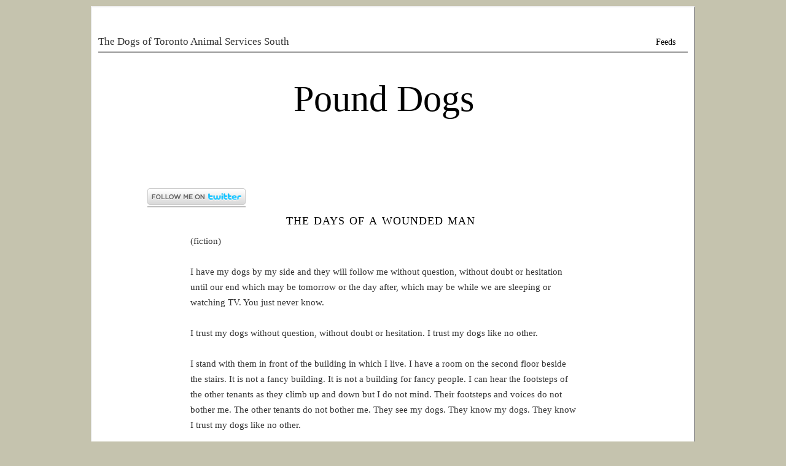

--- FILE ---
content_type: text/html; charset=UTF-8
request_url: https://iwantapounddog.blogspot.com/2011/09/days-of-wounded-man.html
body_size: 25833
content:
<!DOCTYPE html>
<html class='v2' dir='ltr' xmlns='http://www.w3.org/1999/xhtml' xmlns:b='http://www.google.com/2005/gml/b' xmlns:data='http://www.google.com/2005/gml/data' xmlns:expr='http://www.google.com/2005/gml/expr'>
<head>
<link href='https://www.blogger.com/static/v1/widgets/335934321-css_bundle_v2.css' rel='stylesheet' type='text/css'/>
<meta content='text/html; charset=UTF-8' http-equiv='Content-Type'/>
<meta content='blogger' name='generator'/>
<link href='https://iwantapounddog.blogspot.com/favicon.ico' rel='icon' type='image/x-icon'/>
<link href='http://iwantapounddog.blogspot.com/2011/09/days-of-wounded-man.html' rel='canonical'/>
<link rel="alternate" type="application/atom+xml" title="Pound Dogs - Atom" href="https://iwantapounddog.blogspot.com/feeds/posts/default" />
<link rel="alternate" type="application/rss+xml" title="Pound Dogs - RSS" href="https://iwantapounddog.blogspot.com/feeds/posts/default?alt=rss" />
<link rel="service.post" type="application/atom+xml" title="Pound Dogs - Atom" href="https://www.blogger.com/feeds/3047118825540805308/posts/default" />

<link rel="alternate" type="application/atom+xml" title="Pound Dogs - Atom" href="https://iwantapounddog.blogspot.com/feeds/919652753367465324/comments/default" />
<!--Can't find substitution for tag [blog.ieCssRetrofitLinks]-->
<meta content='http://iwantapounddog.blogspot.com/2011/09/days-of-wounded-man.html' property='og:url'/>
<meta content='The Days of a Wounded Man' property='og:title'/>
<meta content='(fiction)   I have my dogs by my side and they will follow me without question, without doubt or hesitation until our end which may be tomor...' property='og:description'/>
<meta content='blog about Toronto Animal Services pound dogs and volunteering in local animal shelters in photographs and words' name='description'/>
<meta content='Toronto Animal Services - dog adoption - animal shelter' name='keywords'/>
<meta content='fred' name='author'/>
<title>The Days of a Wounded Man</title>
<style id='page-skin-1' type='text/css'><!--
/*
Theme Name: Doc
Theme URI: http://wp-content-themes.com/doc-a-free-minimal-wordpress-27-theme/257
Description: Doc is a minimal one-column free WordPress theme, with 3 widgetized areas at the bottom of the page, fixed width, and a strong focus on the content for your reading pleasure.
Tags: white, one-column, fixed-width, threaded-comments, sticky-post
Version: 0.1
Author: Delicia
Author URI: http://www.wp-content-themes.com/
Credits:960 Grid System by NathanSmith & Blueprint Css by Joshua Clayton for inspiration,
Eric Meyer's css reset
*/
.navbar {
visibility: hidden;
display: none;
}
.section, .widget {
margin: 0;
padding: 0;
}
/* ========== Reset ========== */
html, body, div, span, applet, object, iframe, h1, h2, h3, h4, h5, h6, p, blockquote, pre, a, abbr, acronym, address, big, cite, code, del, dfn, em, font, img, ins, kbd, q, s, samp, small, strike, strong, sub, sup, tt, var, b, u, i, center, dl, dt, dd, ol, ul, li, form, label, legend, table, caption, tbody, tfoot, thead, tr, th, td {
margin : 0;
padding : 0;
border : 0;
outline : 0;
font-size : 100%;
vertical-align : baseline;
background : transparent;
}
ol, ul {
list-style : none;
}
blockquote, q {
quotes : none;
}
blockquote:before, blockquote:after, q:before, q:after {
content : '';
content : none;
}
:focus {
outline : 0;
}
ins {
text-decoration : none;
}
del {
text-decoration : line-through;
}
table {
border-collapse : collapse;
border-spacing : 0;
}
/* ========== Structure =========== */
body {
background : #c5c3ae;
color : #333;
font-family : Times, 'Times New Roman', serif;
line-height : 2;
}
.container {
margin : 10px auto;
width : 980px;
background : #fff;
border : 2px outset #eee;
}
.g33, .g25, .g16, .g10 {
float : left;
display : inline;
margin : 0 10px;
padding : 0;
width : auto;
}
.g33 {
width : 960px;
}
.g25 {
width : 730px;
}
.g16 {
width : 460px;
}
.g10 {
width : 300px;
}
.alpha {
margin-left : 0;
}
.omega {
margin-right : 0;
}
/* ========== HTML elements ========== */
html body div.clear, html body span.clear {
background : none;
border : 0;
clear : both;
display : block;
float : none;
font-size : 0;
margin : 0;
padding : 0;
overflow : hidden;
visibility : hidden;
width : 0;
height : 0;
}
.clearfix:after {
clear : both;
content : '.';
display : block;
visibility : hidden;
height : 0;
}
.clearfix {
display : inline-block;
}
* html .clearfix {
height : 1%;
}
.clearfix {
display : block;
}
a {
color : #000;
text-decoration : none;
border-bottom : 1px solid #000;
font-weight : 500;
}
a:hover {
color : #666;
border-bottom : 1px solid #666;
}
blockquote {
font-style : italic;
padding : 10px 30px;
font-family : Georgia;
font-size : 12px;
}
p + p {
text-indent : 20px;
margin-top : -8px;
}
form p + p {
text-indent : 0;
}
img, object {
max-width : 90%;
margin : 0;
padding : 0;
border : 0;
}
a img {
border : 0;
}
h1, h2, h3, h4, h5, h6 {
margin : 5px 20px 0 10px;
}
p {
margin : 0 0 10px 0;
}
h1 {
font-size : 20px;
font-weight : 700;
}
h2 {
font-size : 18px;
font-weight : 600;
}
h3 {
font-size : 17px;
font-weight : 500;
}
h4 {
font-size : 16px;
font-weight : 400;
}
h5 {
font-size : 15px;
font-weight : 300;
}
h6 {
font-size : 14px;
font-weight : 200;
}
em {
font-style : italic;
}
strong {
font-weight : 600;
}
code, pre {
font-family : Courier, 'Courier New';
font-size : 11px;
overflow : auto;
}
ol {
padding-left : 20px;
margin : 5px 5px 20px 5px;
}
ul {
margin : 5px 5px 20px 5px;
}
ul ul {
margin : 5px;
}
ol ol {
margin : 5px;
}
ol li, ul li {
line-height : 20px;
margin-bottom : 5px;
font-size : 12px;
}
table {
margin-bottom : 14px;
width : 99%;
}
th {
font-weight : 600;
background : #eee;
}
th, td {
padding : 4px 10px 4px 5px;
text-align : left;
}
tr.even td {
background : #f8f8f8;
}
tfoot {
font-style : italic;
}
/* ==================== Page elements =================== */
/* ==================== Header =============== */
#top {
margin-top : 50px;
border-bottom : 2px solid #999;
line-height : 1;
}
#feeds {
font-size : 14px;
float : right;
margin : 0 20px 8px 0;
}
.feeds {
text-align : right;
}
#feeds a {
border : 0;
text-align : right;
}
#header {
margin : 10px 0 0px 0;
padding : 30px 0;
text-align : center;
position : relative;
}
#header h2 {
font-size : 60px;
line-height : 1;
}
#header h2 a {
border : 0;
}
#description {
position : absolute;
top : -140px;
left : -75px;
}
#main {
margin-left : 80px;
}
#main hr {
width : 50%;
height : 1px;
background : #eee;
border : 1px solid #ddd;
clear : both;
}
/* ======================= Post styles =================== */
.post {
margin : 0;
padding : 0px 30px 200px 70px;
font-size : 15px;
line-height : 1.7;
}
.post ol {
list-style : decimal;
}
.post ul {
list-style : circle;
padding-left : 10px;
}
.post ol li a, .post ul li a {
font-weight : 400;
}
.post img {
max-width : 90%;
margin : 10px;
padding : 5px;
background : #f6f6f6;
border : 1px solid #eee;
}
.pt h2, .pt h1 {
margin-bottom : 1px;
padding : 0;
font-size : 25px;
line-height : 1;
letter-spacing : 0;
font-weight : 400;
text-transform : lowercase;
font-variant : small-caps;
letter-spacing : 1px;
font-family : 'Times New Roman';
text-align : center;
}
.pt h2 a, .pt h1 a {
color : #000;
border : 0;
font-weight : 400;
}
.pt h2 a:hover, .pt h1 a:hover {
color : #999;
border : 0;
}
.meta {
font-size : 12px;
line-height : 1.3;
}
.meta a {
border : 0;
}
.text {
padding : 10px 0;
}
.social ul li {
display : inline;
margin : 0 10px;
}
.navigation {
font-size : 14px;
margin : 10px 10px;
padding : 0 10px;
font-family : Georgia;
font-style : italic;
}
.navigation a {
font-weight : 500;
}
.sticky .text {
font-style : italic;
}
.category-x{}
.tag-y{}
/* Replace 'x' and 'y' with a category/tag slug;
this classes will apply different styles to posts filled in the specified cat/tag.
You can use this pattern to set different styles to all cats/tags. */
/* ============= WordPress image classes =============== */
caption {
background : #eee;
color : #000;
}
.alignleft {
float : left;
display : inline;
margin-right : 15px;
margin-bottom : 5px;
width : auto;
}
.alignright {
float : right;
display : inline;
margin-left : 15px;
margin-bottom : 5px;
width : auto;
}
.aligncenter {
display : inline;
text-align : center;
}
p.wp-caption-text {
padding : 5px;
font-size : 10px;
background : #eee;
color : #000;
}
.wp-smiley {
display : inline;
vertical-align : middle;
background : none;
border : 0;
}
/* ===================== Sidebar ==================== */
#sidebar {
font-family : Georgia;
margin-top : 40px;
}
#sidebar .widget {
margin : 0 0 30px 0;
padding : 0;
}
#sidebar hr {
width : 33%;
color : #333;
float : left;
clear : both;
}
#sidebar a {
font-weight : 400;
border : 0;
}
#sidebar ul, #sidebar ul li {
list-style : none;
padding-left : 0;
}
#sidebar .widget ul li {
width : 90%;
padding-left : 10px;
margin-bottom : 5px;
border-left : 5px solid #eee;
font-size : 11px;
line-height : 1.0;
}
#sidebar .widget ul li:hover {
border-left : 5px solid #999;
}
#sidebar .widget ul li:hover a {
color : #666;
}
#sidebar a {
border : 0;
text-decoration : underline;
}
#sidebar h2 {
color : #999;
padding : 0 10px;
font-family : 'Times New Roman';
line-height : 1.7;
letter-spacing : 0;
font-weight : 600;
}
#sidebar select {
width : 100%;
border : 1px solid #999;
color : #666;
font-size : 12px;
font-weight : 200;
}
#sidebar option {
background : #fff;
padding : 5px;
}
/* ====================== Footer =================== */
#footer {
margin-bottom : 50px;
border-top : 2px solid #999;
line-height : 1;
font-size : 12px;
padding-top : 10px;
}
#footer a {
color : #999;
border : 0;
}
/* ================== Comment styles =============== */
#com {
padding-left : 10px;
font-size : 14px;
}
#comments {
clear : both;
padding-left : 20px;
}
#respond {
clear : both;
padding-top : 20px;
padding-left : 20px;
}
.comment-info-split {
clear : both;
}
.commentmetadata {
color : #333;
}
.commentmetadata a {
color : #666;
font-weight : 400;
}
.commentlist div.alt {
color : #333;
padding : 10px;
}
ol.commentlist {
list-style : none;
margin-left : 20px;
}
ol.commentlist ul.children {
list-style : none;
}
.comment-div {
display : block;
}
.commentlist ul li {
border-bottom : none;
}
ol.commentlist li {
margin : 10px 0 0 0;
}
ol.commentlist {
list-style : none;
margin : 0 0 10px;
padding : 0;
text-indent : 0;
}
ol.commentlist .comment-body {
margin : 0;
padding : 0;
}
ol.commentlist li.comment, .pingback {
border-top : 1px solid #eee;
padding : 10px 0 0 10px;
}
ol.commentlist li.comment div.vcard {
font-weight : 600;
font-size : 13px;
}
ol.commentlist li.comment div.vcard cite.fn {
font-style : normal;
}
ol.commentlist li.comment div.vcard cite.fn a {
font-weight : 400;
}
ol.commentlist li.pingback div.vcard cite.fn a {
font-weight : 400;
}
.avatar-image-container {
border : 1px solid #eee;
float : left;
margin : 0 10px 0 0;
padding : 5px 0 5px 5px;
height : 65px;
width : 72px;
}
.avatar-image-container img {
background : url(https://lh3.googleusercontent.com/blogger_img_proxy/AEn0k_seEb5Pdeg6ldBAldXLbPG4qzNJlPiT2kXgrGkRuO_9mrRIY9822QVwYQvQLAvQay6RHpx50oAxXiiaO9NcHz1RpQZ_HbDUFKfu4Am--QdWgQyVkTvolNAnn1MIFbBnp4Pg5B0V7hte=s0-d) no-repeat;
height : 65px;
width : 72px;
}
.avatar-image-container a {
border : 0;
}
ol.commentlist li.comment div.comment-meta {
font-size : 11px;
}
ol.commentlist li.comment div.comment-meta a {
color : #666;
}
ol.commentlist li.comment p {
font-size : 13px;
margin : 0 0 10px;
}
ol.commentlist li.comment ul {
font-size : 11px;
list-style : circle;
margin : 0 0 10px 20px;
}
ol.commentlist li.comment div.reply {
font-size : 12px;
text-align : right;
padding : 2px 10px;
}
ol.commentlist li.comment div.reply a {
font-weight : 500;
}
ol.commentlist li.pingback div.reply {
font-size : 12px;
text-align : right;
padding : 2px 10px;
}
ol.commentlist li.pingback div.reply a {
font-weight : 500;
}
ol.commentlist li.comment ul.children {
list-style : none;
margin : 10px 0 0;
text-indent : 0;
}
ol.commentlist li.comment ul.children li.comment-author-admin {
background : #f6f6f6;
}
ol.commentlist li.comment ul.children li.depth-2 {
margin : 10px;
}
ol.commentlist li.comment ul.children li.depth-3 {
margin : 10px;
}
ol.commentlist li.comment ul.children li.depth-4 {
margin : 10px;
}
ol.commentlist li.comment ul.children li.depth-5 {
margin : 10px;
}
.says {
color : #999;
}
#commentform p {
font-size : 12px;
padding-left : 10px;
}
#com label {
padding-left : 10px;
}

--></style>
<script type='text/javascript'>

  var _gaq = _gaq || [];
  _gaq.push(['_setAccount', 'UA-15098889-2']);
  _gaq.push(['_trackPageview']);

  (function() {
    var ga = document.createElement('script'); ga.type = 'text/javascript'; ga.async = true;
    ga.src = ('https:' == document.location.protocol ? 'https://ssl' : 'http://www') + '.google-analytics.com/ga.js';
    var s = document.getElementsByTagName('script')[0]; s.parentNode.insertBefore(ga, s);
  })();

</script>
<link href='https://www.blogger.com/dyn-css/authorization.css?targetBlogID=3047118825540805308&amp;zx=e39a723f-b1a8-41b8-97ff-ec046b2a5dc4' media='none' onload='if(media!=&#39;all&#39;)media=&#39;all&#39;' rel='stylesheet'/><noscript><link href='https://www.blogger.com/dyn-css/authorization.css?targetBlogID=3047118825540805308&amp;zx=e39a723f-b1a8-41b8-97ff-ec046b2a5dc4' rel='stylesheet'/></noscript>
<meta name='google-adsense-platform-account' content='ca-host-pub-1556223355139109'/>
<meta name='google-adsense-platform-domain' content='blogspot.com'/>

</head>
<body>
<div class='navbar section' id='navbar'><div class='widget Navbar' data-version='1' id='Navbar1'><script type="text/javascript">
    function setAttributeOnload(object, attribute, val) {
      if(window.addEventListener) {
        window.addEventListener('load',
          function(){ object[attribute] = val; }, false);
      } else {
        window.attachEvent('onload', function(){ object[attribute] = val; });
      }
    }
  </script>
<div id="navbar-iframe-container"></div>
<script type="text/javascript" src="https://apis.google.com/js/platform.js"></script>
<script type="text/javascript">
      gapi.load("gapi.iframes:gapi.iframes.style.bubble", function() {
        if (gapi.iframes && gapi.iframes.getContext) {
          gapi.iframes.getContext().openChild({
              url: 'https://www.blogger.com/navbar/3047118825540805308?po\x3d919652753367465324\x26origin\x3dhttps://iwantapounddog.blogspot.com',
              where: document.getElementById("navbar-iframe-container"),
              id: "navbar-iframe"
          });
        }
      });
    </script><script type="text/javascript">
(function() {
var script = document.createElement('script');
script.type = 'text/javascript';
script.src = '//pagead2.googlesyndication.com/pagead/js/google_top_exp.js';
var head = document.getElementsByTagName('head')[0];
if (head) {
head.appendChild(script);
}})();
</script>
</div></div>
<div class='container'>
<div class='g33' id='top'>
<div class='g16 omega' id='feeds' style='text-align:right;'>
<span class='feeds'><a href='https://iwantapounddog.blogspot.com/feeds/posts/default'>Feeds</a></span>
</div>
</div>
<div class='clear'></div>
<div class='g33' id='header'>
<div class='section' id='header1'><div class='widget Header' data-version='1' id='Header1'>
<h2>
<a href='https://iwantapounddog.blogspot.com/'>Pound Dogs</a>
</h2>
<h3>
<div class='g16 alpha' id='description'>
The Dogs of Toronto Animal Services South
</div>
</h3>
</div></div>
</div>
<div class='clear'></div>
<div class='g33' id='content'>
<div class='g25' id='main'>
<div class='section' id='main1'><div class='widget HTML' data-version='1' id='HTML1'>
<div class='widget-content'>
<iframe src="http://www.facebook.com/plugins/likebox.php?href=https%3A%2F%2Fwww.facebook.com%2Fpages%2FPound-Dogs-of-Toronto-Animal-Services-South%2F130422893700427&amp;width=292&amp;colorscheme=light&amp;show_faces=false&amp;stream=false&amp;header=true&amp;height=62" scrolling="no" frameborder="0" style="border:none; overflow:hidden; width:292px; height:75px;" allowtransparency="true"></iframe>
</div>
<div class='clear'></div>
</div><div class='widget HTML' data-version='1' id='HTML2'>
<div class='widget-content'>
<a href="http://www.twitter.com/iwantapounddog"><img src="https://lh3.googleusercontent.com/blogger_img_proxy/AEn0k_ubTufZm-azeBECDyygJu6RkKieEYL-nM-T7R97H8hftqPT-8Kpog2Kqk1xZWPswBhJS2Oam-1L37brEFY3DgMQhfGHuh6wf3JkLDlIPKbic4Nawfg2kha2NQ=s0-d" alt="Follow iwantapounddog on Twitter"></a>
</div>
<div class='clear'></div>
</div><div class='widget Blog' data-version='1' id='Blog1'>
<div class='blog-posts hfeed'>
<!--Can't find substitution for tag [defaultAdStart]-->

        <div class="date-outer">
      

        <div class="date-posts">
      
<div class='post-outer'>
<div class='post hentry'>
<div class='pt'>
<a name='919652753367465324'></a>
<h2>
<a href='https://iwantapounddog.blogspot.com/2011/09/days-of-wounded-man.html' rel='bookmark' title='Permanent Link to The Days of a Wounded Man'>The Days of a Wounded Man</a>
</h2>
</div>
<div class='text'>
<p>(fiction)<br />
<br />
I have my dogs by my side and they will follow me without question, without doubt or hesitation until our end which may be tomorrow or the day after, which may be while we are sleeping or watching TV.  You just never know.<br />
<br />
I trust my dogs without question, without doubt or hesitation.  I trust my dogs like no other.<br />
<br />
I stand with them in front of the building in which I live.  I have a room on the second floor beside the stairs.  It is not a fancy building.  It is not a building for fancy people.  I can hear the footsteps of the other tenants as they climb up and down but I do not mind.  Their footsteps and voices do not bother me.  The other tenants do not bother me.  They see my dogs.  They know my dogs.  They know I trust my dogs like no other.<br />
<br />
My building is three floors with eight rooms per floor.  It is one of six buildings which are red brick veneer over cinder block and flat tar rooftops and rusty, shaky balcony railings and small aluminum framed windows and these buildings are set in two rows of three spread equally over a city block and this city block is repeated a dozen times in a matrix of three by four and there are no libraries, parks or bus stops, no hospitals, stores or schools.  There is nothing to disrupt the steady thrum of ventilation equipment and the sound of tires on the road.  There is nothing to disrupt my balance.<br />
<br />
Here I am with my dogs in front of my building but there is more.  There is the parking lot.  There is the sandbox.  There is the cell phone tower.  And nature, too, is in abundance.  Why here comes the bluish sky.  Here comes the yellowish sun.<br />
<br />
In the courtyard, two of them are lying on their pink lawn-chairs in their bikinis, reading romance novels, soaking up the rays as they say.  They are pretty women.  Everyone talks about them, about the clothes they shared, the songs they sang to each other.  They have not done that in a while.  Now they just mostly tan.  It cannot be that healthy but what do I know about current fashion trends?  The women are young.  They do what they need to do to succeed in life.   Who am I to judge but I remember them when they were still pale.  I much preferred them that way.<br />
<br />
It has not rained in sixty seven days.  It is so dry and hot now that if you take a piss, it will evaporate before it hits the ground, or so they say.  Ha ha.  I do not know.  I am not the kind of man who pisses outdoors.  That would be immoral and God does not like an immoral man.  My dogs piss outdoors but they are soulless so it does not matter and now their piss wets the dirt where once it burned the grass but I am not worried about the weather even though it has not rained in three hundred and twenty eight days.  I have my air conditioning units and my tap water.  I do not need your weather.  I do not believe in your weather.  Your weather is a lie and a conspiracy.  If it does not rain for eight hundred and sixty four days, why should I worry?  If it does not rain for one thousand four hundred twenty three days, why should I worry?<br />
<br />
So do not talk to me about your weather.  I am tired of hearing about your weather.  I do not care about your weather and I do not trust it.<br />
<br />
Here is my list:<br />
<br />
I trust my dogs.  I do not trust your politicians.  I trust my dogs.  I do not trust your police.  I trust my dogs.  I do not trust your lawyers.  I trust my dogs.  I do not trust your scientists.  I trust my dogs.  I do not trust your teachers.  I trust my dogs.  I do not trust your children.  I trust my dogs.  I do not trust your ...<br />
<br />
Here comes a man now.  Here comes a man with long fine fingers and small pebble eyes.  He will be my friend until he becomes my enemy.  He holds out his right hand for a shake but it is clenched like a fist.  In his left hand is meat.<br />
<br />
The dogs sit.<br />
<br />
"How ya doin', Bud?" he asks.<br />
<br />
"Not bad," I say.<br />
<br />
"Good, good," he says.<br />
<br />
"Yes," I say.<br />
<br />
"Nice dogs," he says but does not unclench his fists, does not offer them any of his meat.<br />
<br />
The man bends over, looks down at my dogs.  His smile is full of teeth and nothing else.  His ears lay flat against his head.  I can hardly see them.  They are very smooth against his head.<br />
<br />
"Nice dogs," he says again.  "What's their breeding?"<br />
<br />
"They are both Americans," I say.<br />
<br />
"Good, good," the man says.  "Americans ... good stock?"<br />
<br />
"Only the best," I say.<br />
<br />
"Pure?" he asks.<br />
<br />
"Only the purest," I say.<br />
<br />
"Good, good," he says.<br />
<br />
The man is sweating in his dark blue suit.  Sweat shines like baby oil on top of his nearly bald head.  Each short strand of his stubble cut hair is glistening.  He is sweating so much, I can see sweat flowing out from his pores, each bead pushed out like a bubble from beneath the skin.  The sweat flows down and pools at the upper edge of a deep thick furrow on his forehead.  It pools until the bead gets too large and the surface tension breaks and the rivulet runs down the furrow towards the left, my left, and travels over his brow, just about clears the brow but hits a large dark pink protuberance in the skin and is diverted downwards.  The rivulet gathers speed as it descends, enough speed to clear the eyebrow and it lands on the eyelid.  The man feels this and blinks but the blink does not stop the descent and instead adds energy to it and the stream of sweat hits the eyelashes, is sliced by the eyelashes and flies in all different directions.<br />
<br />
He says, "Hey if you don't mind me asking cuz I am new round here and all but what's with those chicks out there?"<br />
<br />
He points over at the sunbathers.  I look over to them to see if they have overheard his question but I do not think they have.  At least they have not reacted.  At least they have not moved.  I cannot remember the last time I have seen them move.<br />
<br />
"They are ..."  I begin and he waits for me to finish but I do not know what to say.<br />
<br />
Then, "How long they been out there?" he asks.<br />
<br />
I do not know what to say.<br />
<br />
"I mean, they look over done.   You know what I mean?  It's like they're ...  I mean, are they really old or ...?" he asks.<br />
<br />
I look over at them, at the sun's work: dark brown, almost black skin, shriveled and shrink wrapped around bone.  Their feet look clenched.  Their fingers look brittle.  Their mouths are open but they are quiet.  I cannot remember the last time they spoke.  Not a whisper.  Not a sound.  Books in their hands, pages unturned.  Dry plastic party cups on the ground beside them.  Eyes unblinking, staring into the sky.  I cannot remember the last time they moved.  How do they do that, remain so still.  How long has it been?  Unmoving, unbreathing, unliving.  But their hair looks great so how could he possibly think they are old?<br />
<br />
"... or are they sorta just dead?" he asks.<br />
<br />
Still, I do not know what to say.<br />
<br />
The man is sweating in his dark blue suit and he rubs the sweat out of his eyes with his elegant hands.<br />
<br />
"Cuz if they're dead, someone should think about calling disposal," he says.<br />
<br />
<br />
<br />
The dogs and I eat the same meal most nights.  We are creatures of routine if nothing else.  There is comfort in routine.  Safety.  Some people say nothing new, nothing gained.  I say nothing new, nothing lost.  There is much to lose these days, much to protect against from the pilfering of others.  They will nickel and dime you to death, they say.  You give a man an inch, he will take a mile, they say and I believe it.  You give a man a fish and he will eat for a day.  You teach a man to fish and he will fish the oceans dry.  Not that I care.  I do not eat fish but you know what I mean.  A little knowledge is a dangerous thing and more knowledge is a catastrophe.<br />
<br />
We eat the same meal most nights but tonight we have something special.  I scoop out some of the ground meat from the plastic bag and put it in the fry pan.  I put the pan on the stove.  I turn the heat on.  I watch it as it sizzles.  The dogs sit beside me, waiting.  One dog lies down but sits up again every time I make a move towards the pan.<br />
<br />
When the meat is almost done, I throw in some rice, some carrots, some lettuce, a beef flavoured soup cube.  I turn the heat down, wait another ten minutes and that is enough.  I do not need to look at it to see if it is cooked.  I know by heart now how long it takes.  I know by heart now what it tastes like.<br />
<br />
After dinner is finished, I take the dogs for a walk.<br />
<br />
The man sweating in the blue suit is standing in front of my building when I return from my walk.  I do not know what he is doing there but he waves at me so I stop.<br />
<br />
"Hey, I called about those two women out there," he says.<br />
<br />
"Oh yes," I say.  "The women."<br />
<br />
"Yeah," he says.  "I called the number but when the guys came, they said the women were gone."<br />
<br />
"Huh," I say.<br />
<br />
"Yeah, exactly," he says.<br />
<br />
"Huh," I say.<br />
<br />
"You don't happen to know what happened to them do you?"<br />
<br />
"No, I do not think so," I say.<br />
<br />
"Funny thing all that," he says.<br />
<br />
"Yes," I say.  "Funny."<br />
<br />
Over in the courtyard, the lawn chairs are still there but one is turned over.  The plastic cups, the books still there on the ground.  The women are gone.<br />
<br />
<br />
<br />
There are days when I walk through my life and it feels like I have barely a hold left on reality.  I do not know where it has gone, into hiding or perhaps just away, like when you throw something away, flush something away, that kind of away, hidden by a garbage bag or plastic plumbing, not away at all, just out of sight where I can choose not to see it.<br />
<br />
TV talks about this sense of detachment all the time now, this new equilibrium most likely brought on by liberal attitudes and behaviours.  They say it spreads, that it is like another disease going around with no vaccine to treat it.<br />
<br />
I am sure you have heard these same sentiments a thousand times before from a thousand different people, from freeloading unionists, soft headed journalists and fatherless children - the usual complainers.  You might be mistaking me for one of them so I can understand if you are embarrassed by these pitiful revelations about myself but I can assure you I am not one of them.  This is unlike me.  This is a passing phase, I am fairly certain.<br />
<br />
So you understand it is hard for me to say this, but I must in order to explain everything clearly to you so that you understand, that some days I am at the point where I would rather not live reality, rather I could wish it onto a screen and pretend it is just a movie I have paid money to see and from which I can exit at any time.<br />
<br />
The only thing that saves me now is my dogs.  Without my dogs, I would have killed myself a long time ago.  Without my dogs, I would kill myself now.  Srsly, LOL, as they say.<br />
<br />
This is the wrong attitude, obviously.  This is not a success oriented attitude.  I could never be a restaurant worker or retail sales person with this attitude.  I realize with this attitude, I will never have good career prospects or good job security.<br />
<br />
With this attitude, I could be a threat.<br />
<br />
The next time I see the man, he asks me, "What you say your dogs were?"<br />
<br />
"Americans," I say.<br />
<br />
"Oh yeah, I remember now," he says.  "Good lineage, right?"<br />
<br />
"Yes," I say.<br />
<br />
"I had some European dogs a few years back," the man says.  "Not worth shit."<br />
<br />
"No," I say.<br />
<br />
"All those fancy breeds, look fancy, cost fancy but not worth shit," he says.  "I shoulda just stuck with good ol' American dogs."<br />
<br />
"Good old American dogs," I say.<br />
<br />
The man takes a piece of meat out of his pocket and raises it to his mouth.<br />
<br />
My dogs sit.<br />
<br />
He bites into the meat with his back molars.  He tears a piece off with a jerk of his thick neck.  A smear of bloody grease coats his lips.  A slow tongue wipe and it is gone.<br />
<br />
He watches the dogs as he chews.  My dogs watch his actions with interest.<br />
<br />
The man takes another bite of meat and chews.  And chews and chews.  Finally, he spits it out.  My dogs look at the gray masticated meat on the ground.<br />
<br />
"On me," the man says.<br />
<br />
"Okay," I say and loosen the leash and both dogs lunge for the meat.  There is a quick snarl and a snap and the boy backs off and the girl eats.<br />
<br />
"Spirited," says the man.  "I like that.  You ever put them in the ring?"<br />
<br />
"No," I say.<br />
<br />
"Shame," the man says.  "Could make some good money for you.  The kind of money taxes'll never touch."<br />
<br />
"They are not old enough yet," I say.<br />
<br />
"No?" he asks.<br />
<br />
"No," I say.<br />
<br />
"Funny, they look old enough to me," he says.  "You know the thing is with many of these Americans nowadays is their breed's corrupted.  Too much cross pollinating with too many foreign bitches.  The younger generation's all fucked up in the blood.  Can hardly identify them sometimes.  Creates problems.  You know what I'm talking about, right?"<br />
<br />
I have seen the list.  I have read about the problems.<br />
<br />
"Problems with behaviour.  Problems with attitude.  Problems with intelligence.  Problems with respect," the man says.<br />
<br />
"Lots of problems the rest of us have to deal with," he says.  "Problems with aggression.  Problems with eating habits.  Problems with their smell.  Problems with drugs.  Problems with religion.  Problems with respect for their bosses.  Problems with work ethic.  Problems with responsible parenting.  Problems with gangs.  Problems with unnaturally high sex drives.  Problems with respect for authority."<br />
<br />
"I have read the reports," I say.<br />
<br />
"But that's not your dogs, of course," he says.  "Right?"<br />
<br />
"My dogs are fine," I say.<br />
<br />
"So you say," the man says.  "I can tell just by looking at them."  He looks at them.  "They're perfect specimens of their breed."<br />
<br />
<br />
<br />
People say the species which will be the most successful are the ones which are parasites to humans.  We cover the planet and the parasites come along for the ride.  Crows, rats, cockroaches.  Where ever we go, they go.  Dogs are on that list too.<br />
<br />
Dogs are funny that way.  They do not care who you are, they still like you.  Unless you beat them within an inch of their lives, they will like you and even then, sometimes when you <i>do</i> beat them within an inch of their lives, they still like you.  I am not saying I do that to my dogs.  I would never do that to my dogs.  I would never beat them unnecessarily.<br />
<br />
Dogs do not discriminate.  They do not care if you are some liberal educated homosexual or some geriatric with hemorrhoids and a shotgun.  For the most part, you will find a dog who will take to you.<br />
<br />
I got my dogs seven years ago.  I got them both at the same time.  A boy came by with a bag, opened it up, puppies inside, asked me if I wanted one.  I said no.  Later, I saw him out back of Building 4 twisting their necks and throwing them into the garbage can.  His mother was standing around smoking a cigarette.  I did not know where she got the cigarette from.<br />
<br />
"Somebody selling cigarettes round here?" I asked.<br />
<br />
"No," she said.<br />
<br />
"Where did you get the cigarettes?" I asked.<br />
<br />
"Why?  You want one?" she asked.<br />
<br />
I just looked at her.  I wanted one but I just looked at her.<br />
<br />
She said, "You take a couple of these puppies off my hands and I'll give you a whole pack.  How's about that?  I am tired of listening to them squeal all afternoon.  It's giving me a fucking migraine."<br />
<br />
I took the cigarettes.  I took two puppies.  I did not feed them for a few days and I thought they would just die but they did not so I started looking after them.  Now they look after me.<br />
<br />
<br />
<br />
<br />
"You taking care of your dogs?" the man asks.<br />
<br />
"Yes," I say.<br />
<br />
"They eating well?" he asks.<br />
<br />
"Yes," I say.<br />
<br />
"How you affording to feed them?" he asks me.<br />
<br />
"I work in a restaurant," I tell him.  "Table scraps."<br />
<br />
"Smart man," he says and smiles.  "Like Jesus said, waste not, want not."<br />
<br />
"Wise words," I say.<br />
<br />
"Wise words indeed," the man says.  The man runs his hand from the top of his forehead through his meagre hair and back then shakes the gathered sweat off his hand.<br />
<br />
"You ever think about selling one of your dogs?" he asks.<br />
<br />
"No," I say.<br />
<br />
"If you were thinking about selling your dogs, how much?" he asks.<br />
<br />
"Never thought about it," I say but I think about it now then put it out of my mind.<br />
<br />
<br />
<br />
I am standing in front of my building with my dogs and the sky is clear and the sun is clear.  There is a crack in the earth from my feet past the lawn chairs to the other side of the courtyard.  Every day the crack grows a little longer and a little wider.  People are saying to be careful around it.  People say that someone has already sprained an ankle.<br />
<br />
The man sweating in the blue suit walks along one side of the crack.  He walks in a straight line, unwavering, uncompromising despite the risk of stepping into an offshoot crack of the crack.  There is someone walking beside him.  The other man has a shaved head.  He has medically enhanced muscles.  I have seen the other man before with dogs, every time different dogs, short, squat things.  They do not last long with him.<br />
<br />
The two men walk up to me.  The blue suit man nods at me but does not say anything to me.  He points at my dogs.  The other man looks at my dogs.  He walks around them.  He reaches out to touch them.  The female snaps at him as a warning but the man does not draw his hand back.  The blue suited man is impressed by this.<br />
<br />
The male dog turns and looks slowly at the man's outstretched hand.  The dog is very still and I can see the whites of his eyes.  The man sees this too.  He hesitates.  I know the male will not miss if he snaps.  Perhaps the man knows this too.  He takes his hand back.<br />
<br />
The two men nod at each other and then they leave the same way they came.<br />
<br />
<br />
<br />
In the afternoon, the man in the blue suit comes back.<br />
<br />
"Have you thought about a price for your dogs?" he asks.<br />
<br />
"No," I say.<br />
<br />
<br />
The next day, the man in the blue suit comes back.<br />
<br />
"How much for the dogs?"<br />
<br />
"No," I say.<br />
<br />
<br />
The next time the man in the blue suit comes back, he is holding a plastic bag.  His muscular friend stands beside him and stares at me.<br />
<br />
The blue suit man looks at me then at the dogs.  He holds up the plastic bag and shakes it.  He steps towards the dogs.  The dogs watch him with interest.  He takes another step towards them.  I watch him with interest.  He watches the dogs watching the bag.  He lowers the bag.<br />
<br />
"Keeping a dog must be a chore, taking care of them all the time.  Taking them out every time they need to piss or crap.  Feeding them.  Keeping them healthy.  Vet bills must be expensive," he says.<br />
<br />
"I have never taken them to a vet," I say.<br />
<br />
"Never been to a vet?  How do you know they're healthy then?"<br />
<br />
"They have never been sick," I say.<br />
<br />
"Maybe they're sick and you just don't see it.  Maybe it's one of those sicknesses that don't show up until it's too late.  They might just drop dead on you one day."  Then he turns to his friend, "That can happen right?"<br />
<br />
"Yeah," says the muscular man.<br />
<br />
"They are not sick," I say.<br />
<br />
"And what about accidents?  You know dogs get into all sorts of things.  Getting into fights.  Chasing cars.  Picking things off the ground.  Eating all sorts of things they shouldn't be eating."<br />
<br />
I look at the man's shoes.  They are covered in dust but the shine underneath still comes through.  He must polish them quite often.  I wonder what that must be like, to have the time and the desire to polish one's shoes.<br />
<br />
"You know my friend here was just telling me he has this rat problem.  So he buys this poison to poison them.  It stops blood from coagulating or something like and the rats bleed to death on the inside.  I don't get it.  How do you bleed to death on the inside?  I mean isn't inside where all your blood is <i>supposed</i> to be?  Anyway, he says the stuff works really well."  Then, to his friend, "Right?"<br />
<br />
"Yeah," the muscular man says.<br />
<br />
"So you just mix it up with some raw hamburger, right?  And put it out at night?" the blue suited man asks.<br />
<br />
"Yeah," the muscular man says.<br />
<br />
"Usually, he picks the stuff up in the morning so his dogs don't eat it but one time he missed some and this young bitch he had must've eaten it.  At least that's what he figured cause when he found her, she was on her side and couldn't get up."  Then to his friend, "And what else?"<br />
<br />
"Blood was leaking out her ass," the muscular man says.<br />
<br />
"Right, blood was leaking out her ass," the blue suit man says.<br />
<br />
"Then she died," the muscular man says.<br />
<br />
"Point being, the shit works," the blue suit man says then he pulls something out of the plastic bag.  Raw cubes of meat.  He looks at me.  He looks at the dogs.  He tosses the meat and the cubes land at their feet.<br />
<br />
The meat is too tempting.  I know they will not listen to me.  I try to hold them back but the male is too quick and his leash too loose.  He snaps up a cube of the meat.  I try to reach his mouth but I have to keep the female back away from the rest of the meat on the ground.  By the time I get to him and pry his mouth open, he has already swallowed it.<br />
<br />
"Hey, it's okay," the blue suit man says.  "I was making some jerky last night and had some left over.  I thought about your dogs.  That's all.  Thought I'd give 'em a treat."<br />
<br />
I look at the male.  I try to notice any change in his breathing, any excessive salivation.<br />
<br />
"Don't worry," the man says.  "That meat was fine.  Grade A stuff.  I should've saved some for you.  You could've made some good stew out of it.  Next time I see you, I'll bring over some of that jerky.  You'll love it.  Good and salty."<br />
<br />
I crouch down.  I run my hands over the male's chest to feel his heart beat, his lungs breathe.<br />
<br />
"Like I said, it's all good," the man says.  "But I understand why you're worried.  You just never know what people'll leave lying around on the ground these days.  There're some sick fucks out there.  You wouldn't want your dogs picking something up while you're on a walk.  They eat something nasty, they wouldn't be worth much then would they?"<br />
<br />
The man looks at me and smiles.  He reaches into the bag and pulls out another piece of meat and puts it in his mouth.<br />
<br />
"See?  It's all good," he says.  "Why don't you take a couple of days and think about how much you'd like to sell your dogs for.  For real this time.  Last time I ask, okay?"<br />
<br />
The men turn and start to walk away but then the blue suit man stops and turns around again.<br />
<br />
"Look, you probably think I'm a bad person but I'm not.  I just, well, I see a lot of potential in your dogs and I think you're doing both yourself and them a great disservice not letting them fulfill that potential.  To be human is to recognize potential and to know when to seize it.  It's all about capital and competition.  Didn't anyone teach you that in church?  That's what separates us from them," the man says and points at my dogs and then leaves.<br />
<br />
<br />
I cannot sleep that night.  I am puzzled.  I spend all night going over the conversation.  I try to understand what the blue suited man said to me.  I feel he has given away a secret.  I just need to decode it and it will change everything.  I spin the words over in my mind.  I recite them.  I write them down.  I rewrite them and the more I do this, the more I feel their meaning exposed.  I do not sleep at all but by morning I am finally there and I understand: capital and competition.  It explains everything.<br />
<br />
If things were different, if people were different, maybe we would all have reached a higher plateau but we are not different.  We are what we are and what more can we expect of ourselves?  Capital and competition - it is the way of the world and even if it takes us to the end of the world, what more can we expect of ourselves?  I understand now and I am grateful to the man.  He has taught me a wonderful thing because it explains everything.<br />
<br />
A man with a car buys a bigger car.  A man with a house buys a bigger house.  A man with a gun buys a bigger gun.  A man with nothing picks up the biggest rock he can throw.  It's the way of the world.<br />
<br />
Capital and competition - it explains me.<br />
<br />
<br />
<br />
I leave my dogs inside the next time I go out.<br />
<br />
When I see the blue suited man, he is alone and I invite him back to my apartment to talk about the dogs.  At first he hesitates, but then says, "Sure, why the fuck not?"<br />
<br />
We walk back to my building and walk upstairs to the second floor.  As usual, the dogs sense my approach and start whimpering even before I open the door.  When I open the door, the dogs push forward to greet me but then back up when they see the man come in behind me.  I tell them it is okay.  I tell them they can greet the man.  I remind them he is the one who gives them the good snacks.<br />
<br />
The man walks around my apartment.  He touches things.  He picks things up and looks at them.  He walks over to the window and looks outside at the courtyard.  He asks me if I have any beer and I do.<br />
<br />
"No, I do not," I say.<br />
<br />
I turn on the television for him and give him the remote.<br />
<br />
"You really know how to make a guest feel welcome," the man says and chuckles at his own sarcasm.  For a moment, I wonder if this too is a coded comment on my condition, an addendum to what he said yesterday but I realize it is not.  It is only passive aggressive weakness but I am not disappointed in him.  He is just the messenger.  He does not embody the message.<br />
<br />
I say to him, "Your words from yesterday.  I understand."<br />
<br />
"What are you talking about?" he asks.<br />
<br />
I am grateful to the man but he is just the messenger.  He does not understand his own message.  And he is weak.<br />
<br />
"Yesterday, what you said," and I take the hammer and I hit him in the head with it using the nail remover side.  For a moment, it hangs there embedded in his skull and then it drops to the floor.  The man looks at me like he wants to ask my permission for something and then he drops to the floor.<br />
<br />
I have nothing to say.<br />
<br />
The dogs sit.</p>
<div style='clear: both;'></div>
</div>
<div class='meta'>
Friday, September 9, 2011

      &#183; [<a href='javascript:window.print()'>Print</a>]
      
<span class='item-control blog-admin pid-278992695'>
<a href='https://www.blogger.com/post-edit.g?blogID=3047118825540805308&postID=919652753367465324&from=pencil' title='Edit Post'>
<img alt='' class='icon-action' height='18' src='https://resources.blogblog.com/img/icon18_edit_allbkg.gif' width='18'/>
</a>
</span>
<div class='post-share-buttons'>
<a class='goog-inline-block share-button sb-email' href='https://www.blogger.com/share-post.g?blogID=3047118825540805308&postID=919652753367465324&target=email' target='_blank' title='Email This'><span class='share-button-link-text'>Email This</span></a><a class='goog-inline-block share-button sb-blog' href='https://www.blogger.com/share-post.g?blogID=3047118825540805308&postID=919652753367465324&target=blog' onclick='window.open(this.href, "_blank", "height=270,width=475"); return false;' target='_blank' title='BlogThis!'><span class='share-button-link-text'>BlogThis!</span></a><a class='goog-inline-block share-button sb-twitter' href='https://www.blogger.com/share-post.g?blogID=3047118825540805308&postID=919652753367465324&target=twitter' target='_blank' title='Share to X'><span class='share-button-link-text'>Share to X</span></a><a class='goog-inline-block share-button sb-facebook' href='https://www.blogger.com/share-post.g?blogID=3047118825540805308&postID=919652753367465324&target=facebook' onclick='window.open(this.href, "_blank", "height=430,width=640"); return false;' target='_blank' title='Share to Facebook'><span class='share-button-link-text'>Share to Facebook</span></a><a class='goog-inline-block share-button sb-pinterest' href='https://www.blogger.com/share-post.g?blogID=3047118825540805308&postID=919652753367465324&target=pinterest' target='_blank' title='Share to Pinterest'><span class='share-button-link-text'>Share to Pinterest</span></a>
</div>
</div>
<div class='social'>
<ul>
<li><a href='https://www.blogger.com/email-post/3047118825540805308/919652753367465324' title='Email Post'>[E-mail this post]</a></li>
<li><a href='http://del.icio.us/post?url=https://iwantapounddog.blogspot.com/2011/09/days-of-wounded-man.html&title=The Days of a Wounded Man'>Save on Delicious</a></li>
<li><a href='http://www.reddit.com/submit?url=https://iwantapounddog.blogspot.com/2011/09/days-of-wounded-man.html&title=The Days of a Wounded Man'>Submit to Reddit</a></li>
<li><a href='http://digg.com/submit?phase=2&url=https://iwantapounddog.blogspot.com/2011/09/days-of-wounded-man.html&title=The Days of a Wounded Man'>Digg it</a></li>
<li><a href='http://technorati.com/faves?add=https://iwantapounddog.blogspot.com/2011/09/days-of-wounded-man.html'>Fave on Technorati</a></li>
</ul>
</div>
<br/><hr/>
</div>
<div class='clear'></div>
<div id='com'>
<a name='comments'></a>
<h3 id='comments'>
5 Comments to &#8220;The Days of a Wounded Man&#8221;
        
</h3>
<ol class='commentlist'>
<li class='comment'>
<div class='comment-body'>
<div class='comment-author vcard'>
<a name='c7846513789077932463'></a>
<div class="avatar-image-container vcard"><span dir="ltr"><a href="https://www.blogger.com/profile/02918043609898327487" target="" rel="nofollow" onclick="" class="avatar-hovercard" id="av-7846513789077932463-02918043609898327487"><img src="https://resources.blogblog.com/img/blank.gif" width="35" height="35" class="delayLoad" style="display: none;" longdesc="//blogger.googleusercontent.com/img/b/R29vZ2xl/AVvXsEhGuNpTNEXx1Ndi8FEJD4aNzfgkmQtemIF1rOsboT7W4x-X4rZ90SUO9mznwMgv6GXXlSlYSm-wRU2civGprY9GWTflc6GH3ykf_GsQT99ubGlQE6vDR8jIdDHhQpSPr88/s45-c/me+one+a%25281%2529.jpg" alt="" title="Kit Lang">

<noscript><img src="//blogger.googleusercontent.com/img/b/R29vZ2xl/AVvXsEhGuNpTNEXx1Ndi8FEJD4aNzfgkmQtemIF1rOsboT7W4x-X4rZ90SUO9mznwMgv6GXXlSlYSm-wRU2civGprY9GWTflc6GH3ykf_GsQT99ubGlQE6vDR8jIdDHhQpSPr88/s45-c/me+one+a%25281%2529.jpg" width="35" height="35" class="photo" alt=""></noscript></a></span></div>
<cite class='fn'>
<a href='https://www.blogger.com/profile/02918043609898327487' rel='nofollow'>Kit Lang</a>
</cite>
<span class='says'>says:</span>
</div>
<div class='comment-meta commentmetadata'>
<a href='https://iwantapounddog.blogspot.com/2011/09/days-of-wounded-man.html?showComment=1315598543595#c7846513789077932463' title='comment permalink'>
September 9, 2011 at 4:02&#8239;PM
</a>
<span class='item-control blog-admin pid-670279548'>
<a class='comment-delete' href='https://www.blogger.com/comment/delete/3047118825540805308/7846513789077932463' title='Delete Comment'>
<img src='//www.blogger.com/img/icon_delete13.gif'/>
</a>
</span>
</div>
<p>
Well. That was... creepy.  <br /><br />How &#39;bout some nice dog pics?
<span class='interaction-iframe-guide'></span>
</p>
</div>
</li><div class='clear'></div>
<li class='comment'>
<div class='comment-body'>
<div class='comment-author vcard'>
<a name='c3803833903013420566'></a>
<div class="avatar-image-container avatar-stock"><span dir="ltr"><img src="//resources.blogblog.com/img/blank.gif" width="35" height="35" alt="" title="Joanne">

</span></div>
<cite class='fn'>
Joanne
</cite>
<span class='says'>says:</span>
</div>
<div class='comment-meta commentmetadata'>
<a href='https://iwantapounddog.blogspot.com/2011/09/days-of-wounded-man.html?showComment=1315612357363#c3803833903013420566' title='comment permalink'>
September 9, 2011 at 7:52&#8239;PM
</a>
<span class='item-control blog-admin pid-1605431858'>
<a class='comment-delete' href='https://www.blogger.com/comment/delete/3047118825540805308/3803833903013420566' title='Delete Comment'>
<img src='//www.blogger.com/img/icon_delete13.gif'/>
</a>
</span>
</div>
<p>
OK Fred, you have now officially gone from Stephen King light to Stephen King full bore.  You actually scared and repulsed me but still drew me in with this story.  You really should try to have some of your stories published.  I feel like something very evil just crawled up my back.  Good, no great, job.
<span class='interaction-iframe-guide'></span>
</p>
</div>
</li><div class='clear'></div>
<li class='comment'>
<div class='comment-body'>
<div class='comment-author vcard'>
<a name='c1119687593191644965'></a>
<div class="avatar-image-container avatar-stock"><span dir="ltr"><a href="https://www.blogger.com/profile/14135369986061367480" target="" rel="nofollow" onclick="" class="avatar-hovercard" id="av-1119687593191644965-14135369986061367480"><img src="//www.blogger.com/img/blogger_logo_round_35.png" width="35" height="35" alt="" title="Social Mange">

</a></span></div>
<cite class='fn'>
<a href='https://www.blogger.com/profile/14135369986061367480' rel='nofollow'>Social Mange</a>
</cite>
<span class='says'>says:</span>
</div>
<div class='comment-meta commentmetadata'>
<a href='https://iwantapounddog.blogspot.com/2011/09/days-of-wounded-man.html?showComment=1315617005304#c1119687593191644965' title='comment permalink'>
September 9, 2011 at 9:10&#8239;PM
</a>
<span class='item-control blog-admin pid-1134821205'>
<a class='comment-delete' href='https://www.blogger.com/comment/delete/3047118825540805308/1119687593191644965' title='Delete Comment'>
<img src='//www.blogger.com/img/icon_delete13.gif'/>
</a>
</span>
</div>
<p>
You&#39;ve gone from Stephen King Lite to Stephen King.  Kinda creepy, Fred.<br />Altho I do like how the guy protected his dogs.
<span class='interaction-iframe-guide'></span>
</p>
</div>
</li><div class='clear'></div>
<li class='comment'>
<div class='comment-body'>
<div class='comment-author vcard'>
<a name='c8049169346130233147'></a>
<div class="avatar-image-container vcard"><span dir="ltr"><a href="https://www.blogger.com/profile/03564758353114325351" target="" rel="nofollow" onclick="" class="avatar-hovercard" id="av-8049169346130233147-03564758353114325351"><img src="https://resources.blogblog.com/img/blank.gif" width="35" height="35" class="delayLoad" style="display: none;" longdesc="//blogger.googleusercontent.com/img/b/R29vZ2xl/AVvXsEiFIWOxjFcp_5N_zy0L29NTHP9oRZSpE6n14mcjSAkgPRR0QXkAEnzxCwWuZavJlea9XAgIFUAIKLhZbGs4E4RmWJgGVm_O7Mwa16mUIi7hg_oqNqb7DEaaUcOaTQJnKlc/s45-c/115.JPG" alt="" title="foxpen">

<noscript><img src="//blogger.googleusercontent.com/img/b/R29vZ2xl/AVvXsEiFIWOxjFcp_5N_zy0L29NTHP9oRZSpE6n14mcjSAkgPRR0QXkAEnzxCwWuZavJlea9XAgIFUAIKLhZbGs4E4RmWJgGVm_O7Mwa16mUIi7hg_oqNqb7DEaaUcOaTQJnKlc/s45-c/115.JPG" width="35" height="35" class="photo" alt=""></noscript></a></span></div>
<cite class='fn'>
<a href='https://www.blogger.com/profile/03564758353114325351' rel='nofollow'>foxpen</a>
</cite>
<span class='says'>says:</span>
</div>
<div class='comment-meta commentmetadata'>
<a href='https://iwantapounddog.blogspot.com/2011/09/days-of-wounded-man.html?showComment=1315945099223#c8049169346130233147' title='comment permalink'>
September 13, 2011 at 4:18&#8239;PM
</a>
<span class='item-control blog-admin pid-1507817012'>
<a class='comment-delete' href='https://www.blogger.com/comment/delete/3047118825540805308/8049169346130233147' title='Delete Comment'>
<img src='//www.blogger.com/img/icon_delete13.gif'/>
</a>
</span>
</div>
<p>
I&#39;ve always enjoyed your fiction, Fred, and this one, although somewhat darker than your other stories, is no exception. You&#39;ve got a real talent. You could publish your stories as a kind of anthology
<span class='interaction-iframe-guide'></span>
</p>
</div>
</li><div class='clear'></div>
<li class='comment'>
<div class='comment-body'>
<div class='comment-author vcard'>
<a name='c2159051062441144888'></a>
<div class="avatar-image-container avatar-stock"><span dir="ltr"><a href="http://thecravinglife.com" target="" rel="nofollow" onclick=""><img src="//resources.blogblog.com/img/blank.gif" width="35" height="35" alt="" title="thecravinglife">

</a></span></div>
<cite class='fn'>
<a href='http://thecravinglife.com' rel='nofollow'>thecravinglife</a>
</cite>
<span class='says'>says:</span>
</div>
<div class='comment-meta commentmetadata'>
<a href='https://iwantapounddog.blogspot.com/2011/09/days-of-wounded-man.html?showComment=1320849423344#c2159051062441144888' title='comment permalink'>
November 9, 2011 at 9:37&#8239;AM
</a>
<span class='item-control blog-admin pid-1605431858'>
<a class='comment-delete' href='https://www.blogger.com/comment/delete/3047118825540805308/2159051062441144888' title='Delete Comment'>
<img src='//www.blogger.com/img/icon_delete13.gif'/>
</a>
</span>
</div>
<p>
Excellent story Fred. Reminiscent of Atwood and McCarthy. Keep your fiction rolling!
<span class='interaction-iframe-guide'></span>
</p>
</div>
</li><div class='clear'></div>
</ol>
<p class='comment-footer'>
<div id='respond'>
<a name='comment-form'></a>
<h3>Leave a Reply</h3>
<p>
</p>
<a href='https://www.blogger.com/comment/frame/3047118825540805308?po=919652753367465324&hl=en&saa=85391&origin=https://iwantapounddog.blogspot.com' id='comment-editor-src'></a>
<iframe allowtransparency='true' class='blogger-iframe-colorize blogger-comment-from-post' frameborder='0' height='410' id='comment-editor' name='comment-editor' src='' width='100%'></iframe>
<!--Can't find substitution for tag [post.friendConnectJs]-->
<script src='https://www.blogger.com/static/v1/jsbin/2830521187-comment_from_post_iframe.js' type='text/javascript'></script>
<script type='text/javascript'>
      BLOG_CMT_createIframe('https://www.blogger.com/rpc_relay.html', '0');
    </script>
</div>
</p>
<div id='backlinks-container'>
<div id='Blog1_backlinks-container'>
</div>
</div>
</div>
</div>

      </div></div>
    
<!--Can't find substitution for tag [adEnd]-->
</div>
<div class='clear'></div>
<div class='navigation'>
<div class='alignright'>
<a class='blog-pager-newer-link' href='https://iwantapounddog.blogspot.com/2011/09/update-on-francis.html' id='Blog1_blog-pager-newer-link' title='Newer Post'>Newer entries &#8594;</a>
</div>
<div class='alignleft'>
<a class='blog-pager-older-link' href='https://iwantapounddog.blogspot.com/2011/09/profile-b.html' id='Blog1_blog-pager-older-link' title='Older Post'>&#8592; Older entries</a>
</div>
</div>
<div class='clear'></div>
</div><div class='widget Text' data-version='1' id='Text2'>
<div class='widget-content'>
<br/><br/>-----------------------------------------------------------------------------------------------------------------------------------------<br/>
</div>
<div class='clear'></div>
</div><div class='widget Text' data-version='1' id='Text1'>
<h2 class='title'>A request</h2>
<div class='widget-content'>
The reason for this blog is to help get specific dogs adopted from TAS but equally important is to try to normalize the idea of shelter dogs being just as good and just as desirable as any other dogs including those which are regularly merchandised by backyard breeders, puppy millers and those few remaining pet store owners who still feel a need to sell live animals. The single greatest stigma shelter animals still face is the belief that shelter animals are substandard animals. Anyone who has had enough experience with shelter animals knows this is untrue but the general public hasn't had the same experiences you've had. They see a nice dog photo in a glossy magazine and too many of them would never think of associating that dog with a dog from a shelter. After all, no one abandons perfectly good dogs, right? Unfortunately, as we all know, perfectly good dogs are abandoned all the time.<br/><br/>The public still too often associates shelter dogs with images of beat up, sick, dirty, severely traumatized animals and while we definitely sometimes see victims such as these, they are certainly not the majority and, regardless, even the most abused animals can very often be saved and made whole again.<br/><br/>Pound Dogs sometimes discusses the sad histories some of the dogs have suffered. For the most part, though, it tries to present the dogs not as victims but as great potential family members. The goal is to raise the profiles of animals in adoption centers so that a potential pet owner sees them as the best choice, not just as the charity choice.<br/><br/>So, here's the favour I'm asking. Whenever you see a dog picture on these pages you think is decent enough, I'd like you to consider sharing it on Facebook or any other social media sites you're using (I know many of you do this already and thank you for that). And when you share it, please mention that the dog in the photo is a shelter dog like so many other shelter dogs waiting for a home. If we can get even five percent of the pet buying public to see shelter dogs differently, to see how beautiful they are and how wonderful they are, and to consider shelter dogs as their first choice for a new family member, we can end the suffering of homeless pets in this country.<br/>-----------------------------------------------------------------------------------------------------------------------------------------<br/><br/><br/><br/>
</div>
<div class='clear'></div>
</div><div class='widget HTML' data-version='1' id='HTML3'>
<div class='widget-content'>
<iframe src="http://www.facebook.com/plugins/likebox.php?href=https%3A%2F%2Fwww.facebook.com%2Fpages%2FPound-Dogs-of-Toronto-Animal-Services-South%2F130422893700427&amp;width=292&amp;colorscheme=light&amp;show_faces=false&amp;stream=false&amp;header=true&amp;height=62" scrolling="no" frameborder="0" style="border:none; overflow:hidden; width:292px; height:75px;" allowtransparency="true"></iframe>
</div>
<div class='clear'></div>
</div></div>
</div>
<div class='g33' id='sidebar'>
<hr/>
<div class='clear'></div>
<div class='g10 alpha' id='sidebar1'>
<div class='section' id='sidebar-1'><div class='widget Followers' data-version='1' id='Followers1'>
<div class='widget-content'>
<div id='Followers1-wrapper'>
<div style='margin-right:2px;'>
<div><script type="text/javascript" src="https://apis.google.com/js/platform.js"></script>
<div id="followers-iframe-container"></div>
<script type="text/javascript">
    window.followersIframe = null;
    function followersIframeOpen(url) {
      gapi.load("gapi.iframes", function() {
        if (gapi.iframes && gapi.iframes.getContext) {
          window.followersIframe = gapi.iframes.getContext().openChild({
            url: url,
            where: document.getElementById("followers-iframe-container"),
            messageHandlersFilter: gapi.iframes.CROSS_ORIGIN_IFRAMES_FILTER,
            messageHandlers: {
              '_ready': function(obj) {
                window.followersIframe.getIframeEl().height = obj.height;
              },
              'reset': function() {
                window.followersIframe.close();
                followersIframeOpen("https://www.blogger.com/followers/frame/3047118825540805308?colors\x3dCgt0cmFuc3BhcmVudBILdHJhbnNwYXJlbnQaByMwMDAwMDAiByMwMDAwMDAqByNGRkZGRkYyByMwMDAwMDA6ByMwMDAwMDBCByMwMDAwMDBKByMwMDAwMDBSByNGRkZGRkZaC3RyYW5zcGFyZW50\x26pageSize\x3d21\x26hl\x3den\x26origin\x3dhttps://iwantapounddog.blogspot.com");
              },
              'open': function(url) {
                window.followersIframe.close();
                followersIframeOpen(url);
              }
            }
          });
        }
      });
    }
    followersIframeOpen("https://www.blogger.com/followers/frame/3047118825540805308?colors\x3dCgt0cmFuc3BhcmVudBILdHJhbnNwYXJlbnQaByMwMDAwMDAiByMwMDAwMDAqByNGRkZGRkYyByMwMDAwMDA6ByMwMDAwMDBCByMwMDAwMDBKByMwMDAwMDBSByNGRkZGRkZaC3RyYW5zcGFyZW50\x26pageSize\x3d21\x26hl\x3den\x26origin\x3dhttps://iwantapounddog.blogspot.com");
  </script></div>
</div>
</div>
<div class='clear'></div>
</div>
</div><div class='widget BlogSearch' data-version='1' id='BlogSearch1'>
<h2 class='title'>Search this blog</h2>
<div class='widget-content'>
<div id='BlogSearch1_form'>
<form action='https://iwantapounddog.blogspot.com/search' class='gsc-search-box' target='_top'>
<table cellpadding='0' cellspacing='0' class='gsc-search-box'>
<tbody>
<tr>
<td class='gsc-input'>
<input autocomplete='off' class='gsc-input' name='q' size='10' title='search' type='text' value=''/>
</td>
<td class='gsc-search-button'>
<input class='gsc-search-button' title='search' type='submit' value='Search'/>
</td>
</tr>
</tbody>
</table>
</form>
</div>
</div>
<div class='clear'></div>
</div><div class='widget LinkList' data-version='1' id='LinkList1'>
<h2>Toronto area animal shelters</h2>
<div class='widget-content'>
<ul>
<li><a href='http://www.petharbor.com/search.asp?searchtype=ADOPT&bgcolor=639ace&text=ffffff&link=FEFF81&alink=FF814A&vlink=FEFF81&col_hdr_bg=004d84&col_hdr_fg=efeff7&col_bg=004d84&col_fg=ffffff&SBG=004d84&rows=10&imght=120&imgres=thumb&view=sysadm.v_animal_short&fontface=tahoma&zip=80443&miles=10&shelterlist=%27TRNT1%27,%27TRNT%27,%27TRNT2%27,%27TRNT3%27,%27TRNT4%27,%27TRNT5%27'>Toronto Animal Services Adoptions</a></li>
<li><a href='http://www.torontohumanesociety.com/'>Toronto Humane Society</a></li>
<li><a href='http://speakingofdogs-rescuedirectory.blogspot.com/'>Speaking of Dogs Rescue Directory</a></li>
</ul>
<div class='clear'></div>
</div>
</div><div class='widget LinkList' data-version='1' id='LinkList4'>
<h2>TAS South on facebook</h2>
<div class='widget-content'>
<ul>
<li><a href='https://www.facebook.com/iwantapounddog'>Pound Dogs of TAS-S</a></li>
<li><a href='http://www.facebook.com/login/setashome.php?ref=home#!/pages/Toronto-Animal-Services-South-Region/272071072042?sk=wall'>TAS-S Cats and Critters</a></li>
</ul>
<div class='clear'></div>
</div>
</div></div>
</div>
<div class='g10' id='sidebar2'>
<div class='section' id='sidebar-2'><div class='widget LinkList' data-version='1' id='LinkList3'>
<h2>2012 Pound Dog Calendars</h2>
<div class='widget-content'>
<ul>
<li><a href='http://iwantapounddog.blogspot.com/2011/11/pound-dog-calendars.html'>More info here.</a></li>
</ul>
<div class='clear'></div>
</div>
</div><div class='widget BlogArchive' data-version='1' id='BlogArchive1'>
<h2>Archives</h2>
<div class='widget-content'>
<div id='ArchiveList'>
<div id='BlogArchive1_ArchiveList'>
<ul class='hierarchy'>
<li class='archivedate collapsed'>
<a class='toggle' href='javascript:void(0)'>
<span class='zippy'>

        &#9658;&#160;
      
</span>
</a>
<a class='post-count-link' href='https://iwantapounddog.blogspot.com/2020/' title='2020'>2020</a>
<span class='post-count' dir='ltr'>(1)</span>
<ul class='hierarchy'>
<li class='archivedate collapsed'>
<a class='toggle' href='javascript:void(0)'>
<span class='zippy'>

        &#9658;&#160;
      
</span>
</a>
<a class='post-count-link' href='https://iwantapounddog.blogspot.com/2020/11/' title='November'>November</a>
<span class='post-count' dir='ltr'>(1)</span>
</li>
</ul>
</li>
</ul>
<ul class='hierarchy'>
<li class='archivedate collapsed'>
<a class='toggle' href='javascript:void(0)'>
<span class='zippy'>

        &#9658;&#160;
      
</span>
</a>
<a class='post-count-link' href='https://iwantapounddog.blogspot.com/2017/' title='2017'>2017</a>
<span class='post-count' dir='ltr'>(2)</span>
<ul class='hierarchy'>
<li class='archivedate collapsed'>
<a class='toggle' href='javascript:void(0)'>
<span class='zippy'>

        &#9658;&#160;
      
</span>
</a>
<a class='post-count-link' href='https://iwantapounddog.blogspot.com/2017/01/' title='January'>January</a>
<span class='post-count' dir='ltr'>(2)</span>
</li>
</ul>
</li>
</ul>
<ul class='hierarchy'>
<li class='archivedate collapsed'>
<a class='toggle' href='javascript:void(0)'>
<span class='zippy'>

        &#9658;&#160;
      
</span>
</a>
<a class='post-count-link' href='https://iwantapounddog.blogspot.com/2016/' title='2016'>2016</a>
<span class='post-count' dir='ltr'>(6)</span>
<ul class='hierarchy'>
<li class='archivedate collapsed'>
<a class='toggle' href='javascript:void(0)'>
<span class='zippy'>

        &#9658;&#160;
      
</span>
</a>
<a class='post-count-link' href='https://iwantapounddog.blogspot.com/2016/06/' title='June'>June</a>
<span class='post-count' dir='ltr'>(1)</span>
</li>
</ul>
<ul class='hierarchy'>
<li class='archivedate collapsed'>
<a class='toggle' href='javascript:void(0)'>
<span class='zippy'>

        &#9658;&#160;
      
</span>
</a>
<a class='post-count-link' href='https://iwantapounddog.blogspot.com/2016/05/' title='May'>May</a>
<span class='post-count' dir='ltr'>(4)</span>
</li>
</ul>
<ul class='hierarchy'>
<li class='archivedate collapsed'>
<a class='toggle' href='javascript:void(0)'>
<span class='zippy'>

        &#9658;&#160;
      
</span>
</a>
<a class='post-count-link' href='https://iwantapounddog.blogspot.com/2016/01/' title='January'>January</a>
<span class='post-count' dir='ltr'>(1)</span>
</li>
</ul>
</li>
</ul>
<ul class='hierarchy'>
<li class='archivedate collapsed'>
<a class='toggle' href='javascript:void(0)'>
<span class='zippy'>

        &#9658;&#160;
      
</span>
</a>
<a class='post-count-link' href='https://iwantapounddog.blogspot.com/2015/' title='2015'>2015</a>
<span class='post-count' dir='ltr'>(41)</span>
<ul class='hierarchy'>
<li class='archivedate collapsed'>
<a class='toggle' href='javascript:void(0)'>
<span class='zippy'>

        &#9658;&#160;
      
</span>
</a>
<a class='post-count-link' href='https://iwantapounddog.blogspot.com/2015/12/' title='December'>December</a>
<span class='post-count' dir='ltr'>(12)</span>
</li>
</ul>
<ul class='hierarchy'>
<li class='archivedate collapsed'>
<a class='toggle' href='javascript:void(0)'>
<span class='zippy'>

        &#9658;&#160;
      
</span>
</a>
<a class='post-count-link' href='https://iwantapounddog.blogspot.com/2015/11/' title='November'>November</a>
<span class='post-count' dir='ltr'>(4)</span>
</li>
</ul>
<ul class='hierarchy'>
<li class='archivedate collapsed'>
<a class='toggle' href='javascript:void(0)'>
<span class='zippy'>

        &#9658;&#160;
      
</span>
</a>
<a class='post-count-link' href='https://iwantapounddog.blogspot.com/2015/10/' title='October'>October</a>
<span class='post-count' dir='ltr'>(1)</span>
</li>
</ul>
<ul class='hierarchy'>
<li class='archivedate collapsed'>
<a class='toggle' href='javascript:void(0)'>
<span class='zippy'>

        &#9658;&#160;
      
</span>
</a>
<a class='post-count-link' href='https://iwantapounddog.blogspot.com/2015/08/' title='August'>August</a>
<span class='post-count' dir='ltr'>(2)</span>
</li>
</ul>
<ul class='hierarchy'>
<li class='archivedate collapsed'>
<a class='toggle' href='javascript:void(0)'>
<span class='zippy'>

        &#9658;&#160;
      
</span>
</a>
<a class='post-count-link' href='https://iwantapounddog.blogspot.com/2015/07/' title='July'>July</a>
<span class='post-count' dir='ltr'>(1)</span>
</li>
</ul>
<ul class='hierarchy'>
<li class='archivedate collapsed'>
<a class='toggle' href='javascript:void(0)'>
<span class='zippy'>

        &#9658;&#160;
      
</span>
</a>
<a class='post-count-link' href='https://iwantapounddog.blogspot.com/2015/06/' title='June'>June</a>
<span class='post-count' dir='ltr'>(2)</span>
</li>
</ul>
<ul class='hierarchy'>
<li class='archivedate collapsed'>
<a class='toggle' href='javascript:void(0)'>
<span class='zippy'>

        &#9658;&#160;
      
</span>
</a>
<a class='post-count-link' href='https://iwantapounddog.blogspot.com/2015/05/' title='May'>May</a>
<span class='post-count' dir='ltr'>(3)</span>
</li>
</ul>
<ul class='hierarchy'>
<li class='archivedate collapsed'>
<a class='toggle' href='javascript:void(0)'>
<span class='zippy'>

        &#9658;&#160;
      
</span>
</a>
<a class='post-count-link' href='https://iwantapounddog.blogspot.com/2015/04/' title='April'>April</a>
<span class='post-count' dir='ltr'>(5)</span>
</li>
</ul>
<ul class='hierarchy'>
<li class='archivedate collapsed'>
<a class='toggle' href='javascript:void(0)'>
<span class='zippy'>

        &#9658;&#160;
      
</span>
</a>
<a class='post-count-link' href='https://iwantapounddog.blogspot.com/2015/03/' title='March'>March</a>
<span class='post-count' dir='ltr'>(1)</span>
</li>
</ul>
<ul class='hierarchy'>
<li class='archivedate collapsed'>
<a class='toggle' href='javascript:void(0)'>
<span class='zippy'>

        &#9658;&#160;
      
</span>
</a>
<a class='post-count-link' href='https://iwantapounddog.blogspot.com/2015/02/' title='February'>February</a>
<span class='post-count' dir='ltr'>(3)</span>
</li>
</ul>
<ul class='hierarchy'>
<li class='archivedate collapsed'>
<a class='toggle' href='javascript:void(0)'>
<span class='zippy'>

        &#9658;&#160;
      
</span>
</a>
<a class='post-count-link' href='https://iwantapounddog.blogspot.com/2015/01/' title='January'>January</a>
<span class='post-count' dir='ltr'>(7)</span>
</li>
</ul>
</li>
</ul>
<ul class='hierarchy'>
<li class='archivedate collapsed'>
<a class='toggle' href='javascript:void(0)'>
<span class='zippy'>

        &#9658;&#160;
      
</span>
</a>
<a class='post-count-link' href='https://iwantapounddog.blogspot.com/2014/' title='2014'>2014</a>
<span class='post-count' dir='ltr'>(65)</span>
<ul class='hierarchy'>
<li class='archivedate collapsed'>
<a class='toggle' href='javascript:void(0)'>
<span class='zippy'>

        &#9658;&#160;
      
</span>
</a>
<a class='post-count-link' href='https://iwantapounddog.blogspot.com/2014/12/' title='December'>December</a>
<span class='post-count' dir='ltr'>(5)</span>
</li>
</ul>
<ul class='hierarchy'>
<li class='archivedate collapsed'>
<a class='toggle' href='javascript:void(0)'>
<span class='zippy'>

        &#9658;&#160;
      
</span>
</a>
<a class='post-count-link' href='https://iwantapounddog.blogspot.com/2014/11/' title='November'>November</a>
<span class='post-count' dir='ltr'>(8)</span>
</li>
</ul>
<ul class='hierarchy'>
<li class='archivedate collapsed'>
<a class='toggle' href='javascript:void(0)'>
<span class='zippy'>

        &#9658;&#160;
      
</span>
</a>
<a class='post-count-link' href='https://iwantapounddog.blogspot.com/2014/10/' title='October'>October</a>
<span class='post-count' dir='ltr'>(3)</span>
</li>
</ul>
<ul class='hierarchy'>
<li class='archivedate collapsed'>
<a class='toggle' href='javascript:void(0)'>
<span class='zippy'>

        &#9658;&#160;
      
</span>
</a>
<a class='post-count-link' href='https://iwantapounddog.blogspot.com/2014/09/' title='September'>September</a>
<span class='post-count' dir='ltr'>(4)</span>
</li>
</ul>
<ul class='hierarchy'>
<li class='archivedate collapsed'>
<a class='toggle' href='javascript:void(0)'>
<span class='zippy'>

        &#9658;&#160;
      
</span>
</a>
<a class='post-count-link' href='https://iwantapounddog.blogspot.com/2014/08/' title='August'>August</a>
<span class='post-count' dir='ltr'>(2)</span>
</li>
</ul>
<ul class='hierarchy'>
<li class='archivedate collapsed'>
<a class='toggle' href='javascript:void(0)'>
<span class='zippy'>

        &#9658;&#160;
      
</span>
</a>
<a class='post-count-link' href='https://iwantapounddog.blogspot.com/2014/07/' title='July'>July</a>
<span class='post-count' dir='ltr'>(4)</span>
</li>
</ul>
<ul class='hierarchy'>
<li class='archivedate collapsed'>
<a class='toggle' href='javascript:void(0)'>
<span class='zippy'>

        &#9658;&#160;
      
</span>
</a>
<a class='post-count-link' href='https://iwantapounddog.blogspot.com/2014/06/' title='June'>June</a>
<span class='post-count' dir='ltr'>(2)</span>
</li>
</ul>
<ul class='hierarchy'>
<li class='archivedate collapsed'>
<a class='toggle' href='javascript:void(0)'>
<span class='zippy'>

        &#9658;&#160;
      
</span>
</a>
<a class='post-count-link' href='https://iwantapounddog.blogspot.com/2014/05/' title='May'>May</a>
<span class='post-count' dir='ltr'>(4)</span>
</li>
</ul>
<ul class='hierarchy'>
<li class='archivedate collapsed'>
<a class='toggle' href='javascript:void(0)'>
<span class='zippy'>

        &#9658;&#160;
      
</span>
</a>
<a class='post-count-link' href='https://iwantapounddog.blogspot.com/2014/04/' title='April'>April</a>
<span class='post-count' dir='ltr'>(8)</span>
</li>
</ul>
<ul class='hierarchy'>
<li class='archivedate collapsed'>
<a class='toggle' href='javascript:void(0)'>
<span class='zippy'>

        &#9658;&#160;
      
</span>
</a>
<a class='post-count-link' href='https://iwantapounddog.blogspot.com/2014/03/' title='March'>March</a>
<span class='post-count' dir='ltr'>(4)</span>
</li>
</ul>
<ul class='hierarchy'>
<li class='archivedate collapsed'>
<a class='toggle' href='javascript:void(0)'>
<span class='zippy'>

        &#9658;&#160;
      
</span>
</a>
<a class='post-count-link' href='https://iwantapounddog.blogspot.com/2014/02/' title='February'>February</a>
<span class='post-count' dir='ltr'>(7)</span>
</li>
</ul>
<ul class='hierarchy'>
<li class='archivedate collapsed'>
<a class='toggle' href='javascript:void(0)'>
<span class='zippy'>

        &#9658;&#160;
      
</span>
</a>
<a class='post-count-link' href='https://iwantapounddog.blogspot.com/2014/01/' title='January'>January</a>
<span class='post-count' dir='ltr'>(14)</span>
</li>
</ul>
</li>
</ul>
<ul class='hierarchy'>
<li class='archivedate collapsed'>
<a class='toggle' href='javascript:void(0)'>
<span class='zippy'>

        &#9658;&#160;
      
</span>
</a>
<a class='post-count-link' href='https://iwantapounddog.blogspot.com/2013/' title='2013'>2013</a>
<span class='post-count' dir='ltr'>(166)</span>
<ul class='hierarchy'>
<li class='archivedate collapsed'>
<a class='toggle' href='javascript:void(0)'>
<span class='zippy'>

        &#9658;&#160;
      
</span>
</a>
<a class='post-count-link' href='https://iwantapounddog.blogspot.com/2013/12/' title='December'>December</a>
<span class='post-count' dir='ltr'>(5)</span>
</li>
</ul>
<ul class='hierarchy'>
<li class='archivedate collapsed'>
<a class='toggle' href='javascript:void(0)'>
<span class='zippy'>

        &#9658;&#160;
      
</span>
</a>
<a class='post-count-link' href='https://iwantapounddog.blogspot.com/2013/11/' title='November'>November</a>
<span class='post-count' dir='ltr'>(12)</span>
</li>
</ul>
<ul class='hierarchy'>
<li class='archivedate collapsed'>
<a class='toggle' href='javascript:void(0)'>
<span class='zippy'>

        &#9658;&#160;
      
</span>
</a>
<a class='post-count-link' href='https://iwantapounddog.blogspot.com/2013/10/' title='October'>October</a>
<span class='post-count' dir='ltr'>(7)</span>
</li>
</ul>
<ul class='hierarchy'>
<li class='archivedate collapsed'>
<a class='toggle' href='javascript:void(0)'>
<span class='zippy'>

        &#9658;&#160;
      
</span>
</a>
<a class='post-count-link' href='https://iwantapounddog.blogspot.com/2013/09/' title='September'>September</a>
<span class='post-count' dir='ltr'>(8)</span>
</li>
</ul>
<ul class='hierarchy'>
<li class='archivedate collapsed'>
<a class='toggle' href='javascript:void(0)'>
<span class='zippy'>

        &#9658;&#160;
      
</span>
</a>
<a class='post-count-link' href='https://iwantapounddog.blogspot.com/2013/08/' title='August'>August</a>
<span class='post-count' dir='ltr'>(10)</span>
</li>
</ul>
<ul class='hierarchy'>
<li class='archivedate collapsed'>
<a class='toggle' href='javascript:void(0)'>
<span class='zippy'>

        &#9658;&#160;
      
</span>
</a>
<a class='post-count-link' href='https://iwantapounddog.blogspot.com/2013/07/' title='July'>July</a>
<span class='post-count' dir='ltr'>(5)</span>
</li>
</ul>
<ul class='hierarchy'>
<li class='archivedate collapsed'>
<a class='toggle' href='javascript:void(0)'>
<span class='zippy'>

        &#9658;&#160;
      
</span>
</a>
<a class='post-count-link' href='https://iwantapounddog.blogspot.com/2013/06/' title='June'>June</a>
<span class='post-count' dir='ltr'>(14)</span>
</li>
</ul>
<ul class='hierarchy'>
<li class='archivedate collapsed'>
<a class='toggle' href='javascript:void(0)'>
<span class='zippy'>

        &#9658;&#160;
      
</span>
</a>
<a class='post-count-link' href='https://iwantapounddog.blogspot.com/2013/05/' title='May'>May</a>
<span class='post-count' dir='ltr'>(16)</span>
</li>
</ul>
<ul class='hierarchy'>
<li class='archivedate collapsed'>
<a class='toggle' href='javascript:void(0)'>
<span class='zippy'>

        &#9658;&#160;
      
</span>
</a>
<a class='post-count-link' href='https://iwantapounddog.blogspot.com/2013/04/' title='April'>April</a>
<span class='post-count' dir='ltr'>(26)</span>
</li>
</ul>
<ul class='hierarchy'>
<li class='archivedate collapsed'>
<a class='toggle' href='javascript:void(0)'>
<span class='zippy'>

        &#9658;&#160;
      
</span>
</a>
<a class='post-count-link' href='https://iwantapounddog.blogspot.com/2013/03/' title='March'>March</a>
<span class='post-count' dir='ltr'>(15)</span>
</li>
</ul>
<ul class='hierarchy'>
<li class='archivedate collapsed'>
<a class='toggle' href='javascript:void(0)'>
<span class='zippy'>

        &#9658;&#160;
      
</span>
</a>
<a class='post-count-link' href='https://iwantapounddog.blogspot.com/2013/02/' title='February'>February</a>
<span class='post-count' dir='ltr'>(17)</span>
</li>
</ul>
<ul class='hierarchy'>
<li class='archivedate collapsed'>
<a class='toggle' href='javascript:void(0)'>
<span class='zippy'>

        &#9658;&#160;
      
</span>
</a>
<a class='post-count-link' href='https://iwantapounddog.blogspot.com/2013/01/' title='January'>January</a>
<span class='post-count' dir='ltr'>(31)</span>
</li>
</ul>
</li>
</ul>
<ul class='hierarchy'>
<li class='archivedate collapsed'>
<a class='toggle' href='javascript:void(0)'>
<span class='zippy'>

        &#9658;&#160;
      
</span>
</a>
<a class='post-count-link' href='https://iwantapounddog.blogspot.com/2012/' title='2012'>2012</a>
<span class='post-count' dir='ltr'>(276)</span>
<ul class='hierarchy'>
<li class='archivedate collapsed'>
<a class='toggle' href='javascript:void(0)'>
<span class='zippy'>

        &#9658;&#160;
      
</span>
</a>
<a class='post-count-link' href='https://iwantapounddog.blogspot.com/2012/12/' title='December'>December</a>
<span class='post-count' dir='ltr'>(25)</span>
</li>
</ul>
<ul class='hierarchy'>
<li class='archivedate collapsed'>
<a class='toggle' href='javascript:void(0)'>
<span class='zippy'>

        &#9658;&#160;
      
</span>
</a>
<a class='post-count-link' href='https://iwantapounddog.blogspot.com/2012/11/' title='November'>November</a>
<span class='post-count' dir='ltr'>(16)</span>
</li>
</ul>
<ul class='hierarchy'>
<li class='archivedate collapsed'>
<a class='toggle' href='javascript:void(0)'>
<span class='zippy'>

        &#9658;&#160;
      
</span>
</a>
<a class='post-count-link' href='https://iwantapounddog.blogspot.com/2012/10/' title='October'>October</a>
<span class='post-count' dir='ltr'>(23)</span>
</li>
</ul>
<ul class='hierarchy'>
<li class='archivedate collapsed'>
<a class='toggle' href='javascript:void(0)'>
<span class='zippy'>

        &#9658;&#160;
      
</span>
</a>
<a class='post-count-link' href='https://iwantapounddog.blogspot.com/2012/09/' title='September'>September</a>
<span class='post-count' dir='ltr'>(18)</span>
</li>
</ul>
<ul class='hierarchy'>
<li class='archivedate collapsed'>
<a class='toggle' href='javascript:void(0)'>
<span class='zippy'>

        &#9658;&#160;
      
</span>
</a>
<a class='post-count-link' href='https://iwantapounddog.blogspot.com/2012/08/' title='August'>August</a>
<span class='post-count' dir='ltr'>(12)</span>
</li>
</ul>
<ul class='hierarchy'>
<li class='archivedate collapsed'>
<a class='toggle' href='javascript:void(0)'>
<span class='zippy'>

        &#9658;&#160;
      
</span>
</a>
<a class='post-count-link' href='https://iwantapounddog.blogspot.com/2012/07/' title='July'>July</a>
<span class='post-count' dir='ltr'>(25)</span>
</li>
</ul>
<ul class='hierarchy'>
<li class='archivedate collapsed'>
<a class='toggle' href='javascript:void(0)'>
<span class='zippy'>

        &#9658;&#160;
      
</span>
</a>
<a class='post-count-link' href='https://iwantapounddog.blogspot.com/2012/06/' title='June'>June</a>
<span class='post-count' dir='ltr'>(26)</span>
</li>
</ul>
<ul class='hierarchy'>
<li class='archivedate collapsed'>
<a class='toggle' href='javascript:void(0)'>
<span class='zippy'>

        &#9658;&#160;
      
</span>
</a>
<a class='post-count-link' href='https://iwantapounddog.blogspot.com/2012/05/' title='May'>May</a>
<span class='post-count' dir='ltr'>(26)</span>
</li>
</ul>
<ul class='hierarchy'>
<li class='archivedate collapsed'>
<a class='toggle' href='javascript:void(0)'>
<span class='zippy'>

        &#9658;&#160;
      
</span>
</a>
<a class='post-count-link' href='https://iwantapounddog.blogspot.com/2012/04/' title='April'>April</a>
<span class='post-count' dir='ltr'>(19)</span>
</li>
</ul>
<ul class='hierarchy'>
<li class='archivedate collapsed'>
<a class='toggle' href='javascript:void(0)'>
<span class='zippy'>

        &#9658;&#160;
      
</span>
</a>
<a class='post-count-link' href='https://iwantapounddog.blogspot.com/2012/03/' title='March'>March</a>
<span class='post-count' dir='ltr'>(23)</span>
</li>
</ul>
<ul class='hierarchy'>
<li class='archivedate collapsed'>
<a class='toggle' href='javascript:void(0)'>
<span class='zippy'>

        &#9658;&#160;
      
</span>
</a>
<a class='post-count-link' href='https://iwantapounddog.blogspot.com/2012/02/' title='February'>February</a>
<span class='post-count' dir='ltr'>(28)</span>
</li>
</ul>
<ul class='hierarchy'>
<li class='archivedate collapsed'>
<a class='toggle' href='javascript:void(0)'>
<span class='zippy'>

        &#9658;&#160;
      
</span>
</a>
<a class='post-count-link' href='https://iwantapounddog.blogspot.com/2012/01/' title='January'>January</a>
<span class='post-count' dir='ltr'>(35)</span>
</li>
</ul>
</li>
</ul>
<ul class='hierarchy'>
<li class='archivedate expanded'>
<a class='toggle' href='javascript:void(0)'>
<span class='zippy toggle-open'>

        &#9660;&#160;
      
</span>
</a>
<a class='post-count-link' href='https://iwantapounddog.blogspot.com/2011/' title='2011'>2011</a>
<span class='post-count' dir='ltr'>(406)</span>
<ul class='hierarchy'>
<li class='archivedate collapsed'>
<a class='toggle' href='javascript:void(0)'>
<span class='zippy'>

        &#9658;&#160;
      
</span>
</a>
<a class='post-count-link' href='https://iwantapounddog.blogspot.com/2011/12/' title='December'>December</a>
<span class='post-count' dir='ltr'>(36)</span>
</li>
</ul>
<ul class='hierarchy'>
<li class='archivedate collapsed'>
<a class='toggle' href='javascript:void(0)'>
<span class='zippy'>

        &#9658;&#160;
      
</span>
</a>
<a class='post-count-link' href='https://iwantapounddog.blogspot.com/2011/11/' title='November'>November</a>
<span class='post-count' dir='ltr'>(38)</span>
</li>
</ul>
<ul class='hierarchy'>
<li class='archivedate collapsed'>
<a class='toggle' href='javascript:void(0)'>
<span class='zippy'>

        &#9658;&#160;
      
</span>
</a>
<a class='post-count-link' href='https://iwantapounddog.blogspot.com/2011/10/' title='October'>October</a>
<span class='post-count' dir='ltr'>(31)</span>
</li>
</ul>
<ul class='hierarchy'>
<li class='archivedate expanded'>
<a class='toggle' href='javascript:void(0)'>
<span class='zippy toggle-open'>

        &#9660;&#160;
      
</span>
</a>
<a class='post-count-link' href='https://iwantapounddog.blogspot.com/2011/09/' title='September'>September</a>
<span class='post-count' dir='ltr'>(34)</span>
<ul class='posts'>
<li><a href='https://iwantapounddog.blogspot.com/2011/09/unnamed-shih-tzu-puppy-mill-pup.html' title='Unnamed - Shih Tzu puppy mill pup'>Unnamed - Shih Tzu puppy mill pup</a></li>
<li><a href='https://iwantapounddog.blogspot.com/2011/09/shanda-border-collie-mix.html' title='Shanda - Border Collie mix'>Shanda - Border Collie mix</a></li>
<li><a href='https://iwantapounddog.blogspot.com/2011/09/unnamed-german-shepherd-mix.html' title='Hank - German Shepherd mix'>Hank - German Shepherd mix</a></li>
<li><a href='https://iwantapounddog.blogspot.com/2011/09/unnamed-jack-russel-terrier.html' title='Unnamed - Jack Russell Terrier'>Unnamed - Jack Russell Terrier</a></li>
<li><a href='https://iwantapounddog.blogspot.com/2011/09/zorro-labrador-retriever-mix.html' title='Zorro - Labrador Retriever mix'>Zorro - Labrador Retriever mix</a></li>
<li><a href='https://iwantapounddog.blogspot.com/2011/09/unnamed-yellow-labrador-retriever.html' title='Unnamed - Yellow Labrador Retriever'>Unnamed - Yellow Labrador Retriever</a></li>
<li><a href='https://iwantapounddog.blogspot.com/2011/09/unnamed-golden-retriever-mix-puppy.html' title='Unnamed - Golden Retriever mix puppy'>Unnamed - Golden Retriever mix puppy</a></li>
<li><a href='https://iwantapounddog.blogspot.com/2011/09/victory-for-all-animals.html' title='&quot;A Victory for All Animals&quot;'>&quot;A Victory for All Animals&quot;</a></li>
<li><a href='https://iwantapounddog.blogspot.com/2011/09/fanny-siberian-husky-mix-pup.html' title='Fanny - Siberian Husky mix pup'>Fanny - Siberian Husky mix pup</a></li>
<li><a href='https://iwantapounddog.blogspot.com/2011/09/update-on-shamus.html' title='Update on Shamus'>Update on Shamus</a></li>
<li><a href='https://iwantapounddog.blogspot.com/2011/09/jenny-beagle.html' title='Jenny - Beagle'>Jenny - Beagle</a></li>
<li><a href='https://iwantapounddog.blogspot.com/2011/09/toronto-pet-stores-now-required-to-be.html' title='Toronto pet stores now required to be puppy mill f...'>Toronto pet stores now required to be puppy mill f...</a></li>
<li><a href='https://iwantapounddog.blogspot.com/2011/09/cloud.html' title='Cloud'>Cloud</a></li>
<li><a href='https://iwantapounddog.blogspot.com/2011/09/paws-r-us-updates-continued.html' title='Paws R Us updates continued'>Paws R Us updates continued</a></li>
<li><a href='https://iwantapounddog.blogspot.com/2011/09/chanel-shetland-sheepdog-mix-puppy.html' title='Chanel - Shetland Sheepdog mix puppy'>Chanel - Shetland Sheepdog mix puppy</a></li>
<li><a href='https://iwantapounddog.blogspot.com/2011/09/nice-job.html' title='Nice job'>Nice job</a></li>
<li><a href='https://iwantapounddog.blogspot.com/2011/09/note-to-commercial-dog-breeders.html' title='A note to commercial dog breeders'>A note to commercial dog breeders</a></li>
<li><a href='https://iwantapounddog.blogspot.com/2011/09/simone.html' title='Simone'>Simone</a></li>
<li><a href='https://iwantapounddog.blogspot.com/2011/09/paws-r-us-raided-all-dogs-seized.html' title='Paws R Us raided, all dogs seized'>Paws R Us raided, all dogs seized</a></li>
<li><a href='https://iwantapounddog.blogspot.com/2011/09/good-samaritan.html' title='The Good Samaritan'>The Good Samaritan</a></li>
<li><a href='https://iwantapounddog.blogspot.com/2011/09/upcoming-events.html' title='Upcoming events'>Upcoming events</a></li>
<li><a href='https://iwantapounddog.blogspot.com/2011/09/maybe-they-were-looking-for-new-dog.html' title='Maybe they were looking for a new dog anyway'>Maybe they were looking for a new dog anyway</a></li>
<li><a href='https://iwantapounddog.blogspot.com/2011/09/shamus-boxer-pointer-mix.html' title='Shamus - Boxer Pointer mix'>Shamus - Boxer Pointer mix</a></li>
<li><a href='https://iwantapounddog.blogspot.com/2011/09/harley-labrador-staffordshire-terrier.html' title='Harley - Labrador Staffordshire Terrier mix'>Harley - Labrador Staffordshire Terrier mix</a></li>
<li><a href='https://iwantapounddog.blogspot.com/2011/09/update-on-griffin.html' title='Update on Griffin'>Update on Griffin</a></li>
<li><a href='https://iwantapounddog.blogspot.com/2011/09/update-on-oscar.html' title='Update on Oscar'>Update on Oscar</a></li>
<li><a href='https://iwantapounddog.blogspot.com/2011/09/update-on-francis.html' title='Update on Francis'>Update on Francis</a></li>
<li><a href='https://iwantapounddog.blogspot.com/2011/09/days-of-wounded-man.html' title='The Days of a Wounded Man'>The Days of a Wounded Man</a></li>
<li><a href='https://iwantapounddog.blogspot.com/2011/09/profile-b.html' title='Profile: B'>Profile: B</a></li>
<li><a href='https://iwantapounddog.blogspot.com/2011/09/update-on-crumpet.html' title='Update on Crumpet'>Update on Crumpet</a></li>
<li><a href='https://iwantapounddog.blogspot.com/2011/09/dear-toronto-councilors.html' title='Dear Toronto Councillors'>Dear Toronto Councillors</a></li>
<li><a href='https://iwantapounddog.blogspot.com/2011/09/cherry-beach-dogs.html' title='Cherry Beach dogs'>Cherry Beach dogs</a></li>
<li><a href='https://iwantapounddog.blogspot.com/2011/09/prince-edward-county-land.html' title='Land'>Land</a></li>
<li><a href='https://iwantapounddog.blogspot.com/2011/09/peggy-nash-and-cheri-dinovo-and-animal.html' title='Peggy Nash and Cheri DiNovo and Animal Laws'>Peggy Nash and Cheri DiNovo and Animal Laws</a></li>
</ul>
</li>
</ul>
<ul class='hierarchy'>
<li class='archivedate collapsed'>
<a class='toggle' href='javascript:void(0)'>
<span class='zippy'>

        &#9658;&#160;
      
</span>
</a>
<a class='post-count-link' href='https://iwantapounddog.blogspot.com/2011/08/' title='August'>August</a>
<span class='post-count' dir='ltr'>(40)</span>
</li>
</ul>
<ul class='hierarchy'>
<li class='archivedate collapsed'>
<a class='toggle' href='javascript:void(0)'>
<span class='zippy'>

        &#9658;&#160;
      
</span>
</a>
<a class='post-count-link' href='https://iwantapounddog.blogspot.com/2011/07/' title='July'>July</a>
<span class='post-count' dir='ltr'>(37)</span>
</li>
</ul>
<ul class='hierarchy'>
<li class='archivedate collapsed'>
<a class='toggle' href='javascript:void(0)'>
<span class='zippy'>

        &#9658;&#160;
      
</span>
</a>
<a class='post-count-link' href='https://iwantapounddog.blogspot.com/2011/06/' title='June'>June</a>
<span class='post-count' dir='ltr'>(30)</span>
</li>
</ul>
<ul class='hierarchy'>
<li class='archivedate collapsed'>
<a class='toggle' href='javascript:void(0)'>
<span class='zippy'>

        &#9658;&#160;
      
</span>
</a>
<a class='post-count-link' href='https://iwantapounddog.blogspot.com/2011/05/' title='May'>May</a>
<span class='post-count' dir='ltr'>(36)</span>
</li>
</ul>
<ul class='hierarchy'>
<li class='archivedate collapsed'>
<a class='toggle' href='javascript:void(0)'>
<span class='zippy'>

        &#9658;&#160;
      
</span>
</a>
<a class='post-count-link' href='https://iwantapounddog.blogspot.com/2011/04/' title='April'>April</a>
<span class='post-count' dir='ltr'>(28)</span>
</li>
</ul>
<ul class='hierarchy'>
<li class='archivedate collapsed'>
<a class='toggle' href='javascript:void(0)'>
<span class='zippy'>

        &#9658;&#160;
      
</span>
</a>
<a class='post-count-link' href='https://iwantapounddog.blogspot.com/2011/03/' title='March'>March</a>
<span class='post-count' dir='ltr'>(33)</span>
</li>
</ul>
<ul class='hierarchy'>
<li class='archivedate collapsed'>
<a class='toggle' href='javascript:void(0)'>
<span class='zippy'>

        &#9658;&#160;
      
</span>
</a>
<a class='post-count-link' href='https://iwantapounddog.blogspot.com/2011/02/' title='February'>February</a>
<span class='post-count' dir='ltr'>(30)</span>
</li>
</ul>
<ul class='hierarchy'>
<li class='archivedate collapsed'>
<a class='toggle' href='javascript:void(0)'>
<span class='zippy'>

        &#9658;&#160;
      
</span>
</a>
<a class='post-count-link' href='https://iwantapounddog.blogspot.com/2011/01/' title='January'>January</a>
<span class='post-count' dir='ltr'>(33)</span>
</li>
</ul>
</li>
</ul>
<ul class='hierarchy'>
<li class='archivedate collapsed'>
<a class='toggle' href='javascript:void(0)'>
<span class='zippy'>

        &#9658;&#160;
      
</span>
</a>
<a class='post-count-link' href='https://iwantapounddog.blogspot.com/2010/' title='2010'>2010</a>
<span class='post-count' dir='ltr'>(46)</span>
<ul class='hierarchy'>
<li class='archivedate collapsed'>
<a class='toggle' href='javascript:void(0)'>
<span class='zippy'>

        &#9658;&#160;
      
</span>
</a>
<a class='post-count-link' href='https://iwantapounddog.blogspot.com/2010/12/' title='December'>December</a>
<span class='post-count' dir='ltr'>(24)</span>
</li>
</ul>
<ul class='hierarchy'>
<li class='archivedate collapsed'>
<a class='toggle' href='javascript:void(0)'>
<span class='zippy'>

        &#9658;&#160;
      
</span>
</a>
<a class='post-count-link' href='https://iwantapounddog.blogspot.com/2010/11/' title='November'>November</a>
<span class='post-count' dir='ltr'>(22)</span>
</li>
</ul>
</li>
</ul>
</div>
</div>
<div class='clear'></div>
</div>
</div></div>
</div>
<div class='g10 omega' id='sidebar3'>
<div class='section' id='sidebar-3'><div class='widget PageList' data-version='1' id='PageList1'>
<h2>Pages</h2>
<div class='widget-content'>
<ul>
<li><a href='https://iwantapounddog.blogspot.com/p/what-this-is-about.html' title='What this is about'>What this is about</a></li>
<li><a href='https://iwantapounddog.blogspot.com/p/amazing-stuff-about-me.html' title='Amazing stuff about me'>Amazing stuff about me</a></li>
<li><a href='https://iwantapounddog.blogspot.com/p/amazing-comment-policy.html' title='Amazing comment policy'>Amazing comment policy</a></li>
</ul>
<div class='clear'></div>
</div>
</div><div class='widget LinkList' data-version='1' id='LinkList2'>
<h2>My other blogs</h2>
<div class='widget-content'>
<ul>
<li><a href='http://onebarkatatime.blogspot.com/'>One Bark at a Time</a></li>
<li><a href='http://prince-edward-county-experience.blogspot.com/'>The Prince Edward County Experience</a></li>
<li><a href='http://torontonetzerohouse.blogspot.com/'>Toronto Net Zero Ready House Project</a></li>
</ul>
<div class='clear'></div>
</div>
</div><div class='widget BlogList' data-version='1' id='BlogList1'>
<h2 class='title'>Animal rescue blogs</h2>
<div class='widget-content'>
<div class='blog-list-container' id='BlogList1_container'>
<ul id='BlogList1_blogs'>
<li style='display: block;'>
<div class='blog-icon'>
</div>
<div class='blog-content'>
<div class='blog-title'>
<a href='http://cynography.blogspot.com/' target='_blank'>
Raised By Wolves</a>
</div>
<div class='item-content'>
<span class='item-title'>
<a href='http://cynography.blogspot.com/2019/09/whats-that.html' target='_blank'>
What's That?
</a>
</span>
<div class='item-time'>
6 years ago
</div>
</div>
</div>
<div style='clear: both;'></div>
</li>
<li style='display: block;'>
<div class='blog-icon'>
</div>
<div class='blog-content'>
<div class='blog-title'>
<a href='https://btoellner.typepad.com/kcdogblog/' target='_blank'>
KC DOG BLOG</a>
</div>
<div class='item-content'>
<span class='item-title'>
<a href='https://btoellner.typepad.com/kcdogblog/2019/08/late-night-musings-clearing-the-shelters.html' target='_blank'>
Late Night Musings: Clearing the Shelters
</a>
</span>
<div class='item-time'>
6 years ago
</div>
</div>
</div>
<div style='clear: both;'></div>
</li>
<li style='display: block;'>
<div class='blog-icon'>
</div>
<div class='blog-content'>
<div class='blog-title'>
<a href='http://brindlestick.blogspot.com/' target='_blank'>
Brindle Stick</a>
</div>
<div class='item-content'>
<span class='item-title'>
<a href='http://brindlestick.blogspot.com/2018/01/a-horrific-story-that-is-far-too-common.html' target='_blank'>
A horrific story that is far too common in Ontario
</a>
</span>
<div class='item-time'>
8 years ago
</div>
</div>
</div>
<div style='clear: both;'></div>
</li>
<li style='display: block;'>
<div class='blog-icon'>
</div>
<div class='blog-content'>
<div class='blog-title'>
<a href='http://rescuek9.blogspot.com/' target='_blank'>
One Pibble's Wish</a>
</div>
<div class='item-content'>
<span class='item-title'>
<a href='http://rescuek9.blogspot.com/2017/02/simon-loves-snow.html' target='_blank'>
Simon Loves the Snow!
</a>
</span>
<div class='item-time'>
8 years ago
</div>
</div>
</div>
<div style='clear: both;'></div>
</li>
<li style='display: block;'>
<div class='blog-icon'>
</div>
<div class='blog-content'>
<div class='blog-title'>
<a href='http://www.no-killnews.com/?feed=rss2' target='_blank'>
No-Kill Communities</a>
</div>
<div class='item-content'>
<span class='item-title'>
<!--Can't find substitution for tag [item.itemTitle]-->
</span>
<div class='item-time'>
<!--Can't find substitution for tag [item.timePeriodSinceLastUpdate]-->
</div>
</div>
</div>
<div style='clear: both;'></div>
</li>
</ul>
<div class='clear'></div>
</div>
</div>
</div></div>
</div>
<div class='clear'></div>
<div class='no-items section' id='sidebar-4'></div>
</div>
<div class='clear'></div><div class='clear'></div>
</div>
<div class='clear'></div>
<div class='g33' id='footer'>
<a href='https://iwantapounddog.blogspot.com/'>Pound Dogs</a> is prowdly powered by <a href="//www.blogger.com">Blogger</a>. &#183; &#169; 2010 &#183; All rights reserved. Doc theme by <a href='http://www.wp-content-themes.com/'>Theme Museum</a>. Converted by <a href='http://www.tmwwtw.com' target='_blank' title='tmwwtw'>tmwwtw</a> for <a href='http://www.litethemes.com' target='_blank' title='LiteThemes.com'>LiteThemes.com</a>.
    </div>
<div class='clear'></div>
</div>
<!-- Site Meter -->
<script src="//s47.sitemeter.com/js/counter.js?site=s47pounddogs" type="text/javascript">
</script>
<noscript>
<a href='http://s47.sitemeter.com/stats.asp?site=s47pounddogs' target='_top'>
<img alt="Site Meter" border="0" src="https://lh3.googleusercontent.com/blogger_img_proxy/AEn0k_sz5XDXfgTRkaS85eu0tKJXa4ecLt_qgqvBxYMUlfHvs4nZQmf77N6Hnk7jks1XH5J4J7TfATENZdS476TVg4qm3AECHkLhzmUbRSmcvoqupl9C0lM23A=s0-d"></a>
</noscript>
<!-- Copyright (c)2009 Site Meter -->

<script type="text/javascript" src="https://www.blogger.com/static/v1/widgets/2028843038-widgets.js"></script>
<script type='text/javascript'>
window['__wavt'] = 'AOuZoY7caGSJNa6RNYIq9G7L8Lthq-p3DQ:1769387350567';_WidgetManager._Init('//www.blogger.com/rearrange?blogID\x3d3047118825540805308','//iwantapounddog.blogspot.com/2011/09/days-of-wounded-man.html','3047118825540805308');
_WidgetManager._SetDataContext([{'name': 'blog', 'data': {'blogId': '3047118825540805308', 'title': 'Pound Dogs', 'url': 'https://iwantapounddog.blogspot.com/2011/09/days-of-wounded-man.html', 'canonicalUrl': 'http://iwantapounddog.blogspot.com/2011/09/days-of-wounded-man.html', 'homepageUrl': 'https://iwantapounddog.blogspot.com/', 'searchUrl': 'https://iwantapounddog.blogspot.com/search', 'canonicalHomepageUrl': 'http://iwantapounddog.blogspot.com/', 'blogspotFaviconUrl': 'https://iwantapounddog.blogspot.com/favicon.ico', 'bloggerUrl': 'https://www.blogger.com', 'hasCustomDomain': false, 'httpsEnabled': true, 'enabledCommentProfileImages': true, 'gPlusViewType': 'FILTERED_POSTMOD', 'adultContent': false, 'analyticsAccountNumber': '', 'encoding': 'UTF-8', 'locale': 'en', 'localeUnderscoreDelimited': 'en', 'languageDirection': 'ltr', 'isPrivate': false, 'isMobile': false, 'isMobileRequest': false, 'mobileClass': '', 'isPrivateBlog': false, 'isDynamicViewsAvailable': true, 'feedLinks': '\x3clink rel\x3d\x22alternate\x22 type\x3d\x22application/atom+xml\x22 title\x3d\x22Pound Dogs - Atom\x22 href\x3d\x22https://iwantapounddog.blogspot.com/feeds/posts/default\x22 /\x3e\n\x3clink rel\x3d\x22alternate\x22 type\x3d\x22application/rss+xml\x22 title\x3d\x22Pound Dogs - RSS\x22 href\x3d\x22https://iwantapounddog.blogspot.com/feeds/posts/default?alt\x3drss\x22 /\x3e\n\x3clink rel\x3d\x22service.post\x22 type\x3d\x22application/atom+xml\x22 title\x3d\x22Pound Dogs - Atom\x22 href\x3d\x22https://www.blogger.com/feeds/3047118825540805308/posts/default\x22 /\x3e\n\n\x3clink rel\x3d\x22alternate\x22 type\x3d\x22application/atom+xml\x22 title\x3d\x22Pound Dogs - Atom\x22 href\x3d\x22https://iwantapounddog.blogspot.com/feeds/919652753367465324/comments/default\x22 /\x3e\n', 'meTag': '', 'adsenseHostId': 'ca-host-pub-1556223355139109', 'adsenseHasAds': false, 'adsenseAutoAds': false, 'boqCommentIframeForm': true, 'loginRedirectParam': '', 'view': '', 'dynamicViewsCommentsSrc': '//www.blogblog.com/dynamicviews/4224c15c4e7c9321/js/comments.js', 'dynamicViewsScriptSrc': '//www.blogblog.com/dynamicviews/6e0d22adcfa5abea', 'plusOneApiSrc': 'https://apis.google.com/js/platform.js', 'disableGComments': true, 'interstitialAccepted': false, 'sharing': {'platforms': [{'name': 'Get link', 'key': 'link', 'shareMessage': 'Get link', 'target': ''}, {'name': 'Facebook', 'key': 'facebook', 'shareMessage': 'Share to Facebook', 'target': 'facebook'}, {'name': 'BlogThis!', 'key': 'blogThis', 'shareMessage': 'BlogThis!', 'target': 'blog'}, {'name': 'X', 'key': 'twitter', 'shareMessage': 'Share to X', 'target': 'twitter'}, {'name': 'Pinterest', 'key': 'pinterest', 'shareMessage': 'Share to Pinterest', 'target': 'pinterest'}, {'name': 'Email', 'key': 'email', 'shareMessage': 'Email', 'target': 'email'}], 'disableGooglePlus': true, 'googlePlusShareButtonWidth': 0, 'googlePlusBootstrap': '\x3cscript type\x3d\x22text/javascript\x22\x3ewindow.___gcfg \x3d {\x27lang\x27: \x27en\x27};\x3c/script\x3e'}, 'hasCustomJumpLinkMessage': false, 'jumpLinkMessage': 'Read more', 'pageType': 'item', 'postId': '919652753367465324', 'pageName': 'The Days of a Wounded Man', 'pageTitle': 'Pound Dogs: The Days of a Wounded Man'}}, {'name': 'features', 'data': {}}, {'name': 'messages', 'data': {'edit': 'Edit', 'linkCopiedToClipboard': 'Link copied to clipboard!', 'ok': 'Ok', 'postLink': 'Post Link'}}, {'name': 'template', 'data': {'name': 'custom', 'localizedName': 'Custom', 'isResponsive': false, 'isAlternateRendering': false, 'isCustom': true}}, {'name': 'view', 'data': {'classic': {'name': 'classic', 'url': '?view\x3dclassic'}, 'flipcard': {'name': 'flipcard', 'url': '?view\x3dflipcard'}, 'magazine': {'name': 'magazine', 'url': '?view\x3dmagazine'}, 'mosaic': {'name': 'mosaic', 'url': '?view\x3dmosaic'}, 'sidebar': {'name': 'sidebar', 'url': '?view\x3dsidebar'}, 'snapshot': {'name': 'snapshot', 'url': '?view\x3dsnapshot'}, 'timeslide': {'name': 'timeslide', 'url': '?view\x3dtimeslide'}, 'isMobile': false, 'title': 'The Days of a Wounded Man', 'description': '(fiction)   I have my dogs by my side and they will follow me without question, without doubt or hesitation until our end which may be tomor...', 'url': 'https://iwantapounddog.blogspot.com/2011/09/days-of-wounded-man.html', 'type': 'item', 'isSingleItem': true, 'isMultipleItems': false, 'isError': false, 'isPage': false, 'isPost': true, 'isHomepage': false, 'isArchive': false, 'isLabelSearch': false, 'postId': 919652753367465324}}]);
_WidgetManager._RegisterWidget('_NavbarView', new _WidgetInfo('Navbar1', 'navbar', document.getElementById('Navbar1'), {}, 'displayModeFull'));
_WidgetManager._RegisterWidget('_HeaderView', new _WidgetInfo('Header1', 'header1', document.getElementById('Header1'), {}, 'displayModeFull'));
_WidgetManager._RegisterWidget('_HTMLView', new _WidgetInfo('HTML1', 'main1', document.getElementById('HTML1'), {}, 'displayModeFull'));
_WidgetManager._RegisterWidget('_HTMLView', new _WidgetInfo('HTML2', 'main1', document.getElementById('HTML2'), {}, 'displayModeFull'));
_WidgetManager._RegisterWidget('_BlogView', new _WidgetInfo('Blog1', 'main1', document.getElementById('Blog1'), {'cmtInteractionsEnabled': false, 'lightboxEnabled': true, 'lightboxModuleUrl': 'https://www.blogger.com/static/v1/jsbin/4049919853-lbx.js', 'lightboxCssUrl': 'https://www.blogger.com/static/v1/v-css/828616780-lightbox_bundle.css'}, 'displayModeFull'));
_WidgetManager._RegisterWidget('_TextView', new _WidgetInfo('Text2', 'main1', document.getElementById('Text2'), {}, 'displayModeFull'));
_WidgetManager._RegisterWidget('_TextView', new _WidgetInfo('Text1', 'main1', document.getElementById('Text1'), {}, 'displayModeFull'));
_WidgetManager._RegisterWidget('_HTMLView', new _WidgetInfo('HTML3', 'main1', document.getElementById('HTML3'), {}, 'displayModeFull'));
_WidgetManager._RegisterWidget('_FollowersView', new _WidgetInfo('Followers1', 'sidebar-1', document.getElementById('Followers1'), {}, 'displayModeFull'));
_WidgetManager._RegisterWidget('_BlogSearchView', new _WidgetInfo('BlogSearch1', 'sidebar-1', document.getElementById('BlogSearch1'), {}, 'displayModeFull'));
_WidgetManager._RegisterWidget('_LinkListView', new _WidgetInfo('LinkList1', 'sidebar-1', document.getElementById('LinkList1'), {}, 'displayModeFull'));
_WidgetManager._RegisterWidget('_LinkListView', new _WidgetInfo('LinkList4', 'sidebar-1', document.getElementById('LinkList4'), {}, 'displayModeFull'));
_WidgetManager._RegisterWidget('_LinkListView', new _WidgetInfo('LinkList3', 'sidebar-2', document.getElementById('LinkList3'), {}, 'displayModeFull'));
_WidgetManager._RegisterWidget('_BlogArchiveView', new _WidgetInfo('BlogArchive1', 'sidebar-2', document.getElementById('BlogArchive1'), {'languageDirection': 'ltr', 'loadingMessage': 'Loading\x26hellip;'}, 'displayModeFull'));
_WidgetManager._RegisterWidget('_PageListView', new _WidgetInfo('PageList1', 'sidebar-3', document.getElementById('PageList1'), {'title': 'Pages', 'links': [{'isCurrentPage': false, 'href': 'https://iwantapounddog.blogspot.com/p/what-this-is-about.html', 'id': '866032045250883351', 'title': 'What this is about'}, {'isCurrentPage': false, 'href': 'https://iwantapounddog.blogspot.com/p/amazing-stuff-about-me.html', 'id': '8809454035894411229', 'title': 'Amazing stuff about me'}, {'isCurrentPage': false, 'href': 'https://iwantapounddog.blogspot.com/p/amazing-comment-policy.html', 'id': '5995789099778829681', 'title': 'Amazing comment policy'}], 'mobile': false, 'showPlaceholder': true, 'hasCurrentPage': false}, 'displayModeFull'));
_WidgetManager._RegisterWidget('_LinkListView', new _WidgetInfo('LinkList2', 'sidebar-3', document.getElementById('LinkList2'), {}, 'displayModeFull'));
_WidgetManager._RegisterWidget('_BlogListView', new _WidgetInfo('BlogList1', 'sidebar-3', document.getElementById('BlogList1'), {'numItemsToShow': 0, 'totalItems': 5}, 'displayModeFull'));
</script>
</body>
</html>